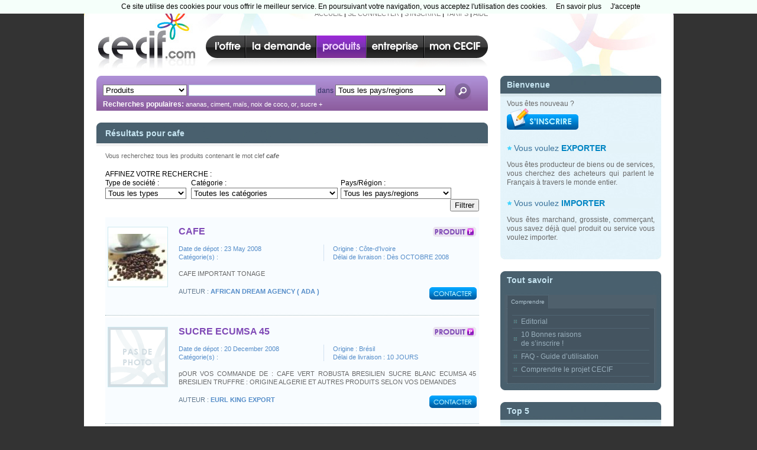

--- FILE ---
content_type: text/html; charset=utf-8
request_url: http://www.cecif.com/produits/rechercher-cafe-dans-produits.html
body_size: 14684
content:
<!DOCTYPE HTML PUBLIC "-//W3C//DTD HTML 4.01//EN" "http://www.w3.org/TR/html4/strict.dtd">
<html lang="fr">
<head>
<meta http-equiv="Content-Type"
	content="text/html; charset=utf-8">
<meta http-equiv="Content-Script-Type" content="text/javascript">
<meta http-equiv="Content-Style-Type" content="text/css">
<meta name="description" content="Import Export, produits, francophones, cafe">
<meta name="keywords" content="Import Export : Liste des produits correspondants à l'expression cafe">
<meta name="author" content="import export">
<meta name="verify-v1" content="5ve16mxXNrx0ImUU553Aw2X011eEnMaT2tQDrWvs6kQ=" />
<meta name="verify-v1"
	content="3mZuwcxCsokrrZJLRH30BtBB1IuvvODDRpEKNoVljg0=" />
<!-- Base Javascript -->
<script type="text/javascript" src="http://www.cecif.com/lib/js/jquery/jquery.js"></script>
<script type="text/javascript" src="http://www.cecif.com/lib/js/shadowbox/shadowbox.js"></script>
<script type="text/javascript" src="http://www.cecif.com/lib/js/shadowbox/shadowbox.skin2.js"></script>
<script type="text/javascript" src="http://www.cecif.com/lib/js/functions.js"></script>
<script type="text/javascript" src="http://www.cecif.com/cookiechoices.js"></script><script  type="text/javascript" >document.addEventListener('DOMContentLoaded', function(event){cookieChoices.showCookieConsentBar('Ce site utilise des cookies pour vous offrir le meilleur service. En poursuivant votre navigation, vous acceptez l.utilisation des cookies.', 'J.accepte', 'En savoir plus', 'http://www.cecif.com/informations-7-informations-legales.html');});</script>
<script type="text/javascript" src="http://www.cecif.com/lib/js/main.js"></script>

<!-- Other Javascript -->

<!-- Base stylesheets -->
<link rel="stylesheet" type="text/css" href="http://www.cecif.com/design/defaut/css/default.css" media="screen">
<link rel="stylesheet" type="text/css" href="http://www.cecif.com/lib/js/shadowbox/shadowbox.css">
<link rel="stylesheet" type="text/css" href="http://www.cecif.com/lib/js/shadowbox/shadowbox.skin2.css">
<link rel="stylesheet" type="text/css" href="http://www.cecif.com/design/defaut/css/popup.css">

<!-- Other stylesheets -->

<!-- Conditional comments for Internet Explorer on Windows -->
<!--[if IE 5.0]><style type="text/css">@import "http://www.cecif.com/design/defaut/css/IE50Fixes.css";</style><![endif]-->
<!--[if IE 5.5]><style type="text/css">@import "http://www.cecif.com/design/defaut/css/IE55Fixes.css";</style><![endif]-->
<!--[if IE 6]><style type="text/css">@import "http://www.cecif.com/design/defaut/css/IE60Fixes.css";</style><![endif]-->
<!--[if IE 7]><style type="text/css">@import "http://www.cecif.com/design/defaut/css/IE7Fixes.css";</style><![endif]-->
<!--[if IE]><meta http-equiv="imagetoolbar" content="no"><![endif]-->

<!-- Shortcut icon -->
<link rel="shortcut icon" href="" type="image/png">
<title>Import Export : Rechercher cafe dans produits</title>
</head>

<body >

<script type="text/javascript" src="http://www.cecif.com/cookiechoices.js"></script><script  type="text/javascript" >document.addEventListener('DOMContentLoaded', function(event){cookieChoices.showCookieConsentBar('Ce site utilise des cookies pour vous offrir le meilleur service. En poursuivant votre navigation, vous acceptez l\'utilisation des cookies.', 'J\'accepte', 'En savoir plus', 'http://www.cecif.com/informations-7-informations-legales.html');});</script>




<!--==================================================================
                                                                  #wrapper
    -->
<div id="wrapper"><!--==================================================================
                                                                   #header
    -->

<div id="header">

<div id="logo"><a href="http://www.cecif.com"
	title="Plateforme import export des entreprises francophones">CECIF</a></div>
<!-- End: #logo -->
<div id="top-menu"><a href="http://www.cecif.com">ACCUEIL</a> | <a
	href="http://www.cecif.com/connexion-a-votre-compte.html?ref=http%3A%2F%2Fwww.cecif.com%2Fproduits%2Frechercher-cafe-dans-produits.html"
	id="connexion" rel='nofollow'>SE
CONNECTER</a> | <a
	href="http://www.cecif.com/inscription-de-votre-entreprise.html"
	rel='nofollow'>S’INSCRIRE</a> | <a href="http://www.cecif.com/tarifs-formules-cecif.html">TARIFS</a> | <a href="http://www.cecif.com/informations-3-faq-guide-d-utilisation.html">AIDE</a></div>
<!-- End: #top-menu --> <ul id="nav"  >
	<li class="nav1"><a href="http://www.cecif.com/acheter"><span>Acheter</span></a></li>
		<li class="nav2"><a href="http://www.cecif.com/vendre"><span>Vendre</span></a></li>
		<li class="nav3" id = 'current'><a href="http://www.cecif.com/produits"><span>Produits</span></a></li>
		<li class="nav4"><a href="http://www.cecif.com/entreprises"><span>Entreprises</span></a></li>
		<li class="nav5"><a href="http://www.cecif.com/membres/connexion-a-votre-compte.html"><span>Membres</span></a></li>
		</ul><!-- End: #nav --></div>
<!-- End: #header --> <!--==================================================================
                                                                    #page
    -->
<div id="page"><!--==================================================================
                                                                   #column
    -->
<div id="column"><!--==================================================================
                                                                 Bienvenue
    --> <div class="small-box">

	<h2>Bienvenue</h2>

	
				<p>Vous êtes nouveau&#160;?<br>
    <a href="http://www.cecif.com/inscription-de-votre-entreprise.html" class="no-border"><img src="/design/defaut/img/s-inscrire.gif" width="121" height="36" alt=""></a>
    </p>
    
    <h3>Vous voulez <strong><a href="http://www.cecif.com/vendre">EXPORTER</a></strong></h3>
    
    <p>Vous êtes producteur de biens ou de services, vous cherchez des acheteurs qui parlent le Français à travers le monde entier.</p>
    
    
    <h3>Vous voulez <strong><a href="http://www.cecif.com/acheter">IMPORTER</a></strong></h3>
    
    <p>Vous êtes marchand, grossiste, commerçant, vous savez déjà quel produit ou service vous voulez importer.</p>

</div><!-- End: .small-box --><div class="small-box-dark">

	<h2>Tout savoir</h2>

	<div class="tabs-box">

		<ul class="tabs">
			<li class="current"><a href="#">Comprendre</a></li>
			<!-- <li><a href="#">Services</a></li>
			<li><a href="#">Liens</a></li> -->
		</ul>

		<div class="tabs-list-outer">

			<ul class="tabs-list">
				<li><a href="http://www.cecif.com/informations-1-editorial.html">Editorial</a></li>
				<li><a href="http://www.cecif.com/informations-2-10-bonnes-raisons-de-s-inscrire.html">10 Bonnes raisons<br>de s’inscrire !</a></li>
				<li><a href="http://www.cecif.com/informations-3-faq-guide-d-utilisation.html">FAQ - Guide d’utilisation</a></li>
				<!--<li><a href="http://www.cecif.com/informations-1-editorial.html">Présentation<br>de la Francophonie</a></li>-->
				<li><a href="http://www.cecif.com/informations-4-comprendre-le-projet-cecif.html">Comprendre le projet CECIF</a></li>
				<!--<li><a href="http://www.cecif.com/informations-1-editorial.html">Nos partenaires</a></li>-->
			</ul><!-- End: .tabs-list -->

		</div><!-- End: .tabs-list-outer -->

	</div><!-- End: .tabs-box -->

</div><!-- End: .small-box-dark --><div class="small-box top10">

	<h2>Top 5</h2>

	<h3>Dernières offres <strong><a href="http://www.cecif.com/acheter">ACHAT</a></strong></h3>

	<ul class="top-achats">
	<li><a href='http://www.cecif.com/acheter/fiche-.html' id='link-a' class='atitre'></a></li>
<li><a href='http://www.cecif.com/acheter/fiche-.html' id='link-a' class='atitre'></a></li>
<li><a href='http://www.cecif.com/acheter/fiche-.html' id='link-a' class='atitre'></a></li>
<li><a href='http://www.cecif.com/acheter/fiche-.html' id='link-a' class='atitre'></a></li>
<li><a href='http://www.cecif.com/acheter/fiche-.html' id='link-a' class='atitre'></a></li>
</ul>


	<h3>Dernières offres <strong><a href="http://www.cecif.com/vendre">VENTE</a></strong></h3>

	<ul class="top-ventes">
	<li><a href='http://www.cecif.com/vendre/fiche-25581-1000-tonnes-de-cafe-disponibles.html' id='link-v25581' class='vtitre'>1000 tonnes de café dispo...</a></li><li><a href='http://www.cecif.com/vendre/fiche-25579-usine-de-the-du-desert-haute-qualite.html' id='link-v25579' class='vtitre'>usine de thé du désert ha...</a></li><li><a href='http://www.cecif.com/vendre/fiche-.html' id='link-v' class='vtitre'></a></li><li><a href='http://www.cecif.com/vendre/fiche-.html' id='link-v' class='vtitre'></a></li><li><a href='http://www.cecif.com/vendre/fiche-.html' id='link-v' class='vtitre'></a></li></ul>


	<h3>Derniers <strong><a href="http://www.cecif.com/produits">PRODUITS</a></strong></h3>

	<ul class="top-produits">
	<li><a href='http://www.cecif.com/produits/fiche-11379-viandes-poulet-carcasse.html' id='link-p11379' class='ptitre'>viandes;poulet,carcasse </a></li>
<li><a href='http://www.cecif.com/produits/fiche-11377-permis-d-exploitation-miniere.html' id='link-p11377' class='ptitre'>Permis d'exploitation minière </a></li>
<li><a href='http://www.cecif.com/produits/fiche-11376-sugar-icumsa-45.html' id='link-p11376' class='ptitre'>Sugar icumsa 45</a></li>
<li><a href='http://www.cecif.com/produits/fiche-11374-tourteaux-de-soja.html' id='link-p11374' class='ptitre'>Tourteaux de soja</a></li>
<li><a href='http://www.cecif.com/produits/fiche-11373-sucre.html' id='link-p11373' class='ptitre'>sucre</a></li>
</ul>


	<h3>Dernieres <strong><a href="http://www.cecif.com/entreprises">ENTREPRISES</a></strong></h3>

	<ul class="top-entreprises">
	<li style='background-image:url(/img/flags/gh.png);'><a href='http://www.cecif.com/entreprises/fiche-31715-gold-buk-cargo.html' id='link-e31715' class='etitre'>Gold buk cargo</a></li>
<li style='background-image:url(/img/flags/fr.png);'><a href='http://www.cecif.com/entreprises/fiche-31714-christian-guenebeaud.html' id='link-e31714' class='etitre'>Christian Guenebeaud</a></li>
<li style='background-image:url(/img/flags/fr.png);'><a href='http://www.cecif.com/entreprises/fiche-31713-offre-de-vente-des-metaux-precieux.html' id='link-e31713' class='etitre'>offre de vente des métaux...</a></li>
<li style='background-image:url(/img/flags/fr.png);'><a href='http://www.cecif.com/entreprises/fiche-31712-gfreshub.html' id='link-e31712' class='etitre'>gfreshub</a></li>
<li style='background-image:url(/img/flags/ml.png);'><a href='http://www.cecif.com/entreprises/fiche-31711-mali-bois-industrie.html' id='link-e31711' class='etitre'>mali bois industrie </a></li>
</ul>


    <h3>Pays les plus représentés</h3>

	<ul class="top-countries">
	<li style='background-image:url(/img/flags/ci.png);'><a href='http://www.cecif.com/entreprises/rechercher-côte-d'ivoire-cote-d-ivoire.html' id='link-e' class='etitre'>Côte-d'Ivoire</a></li>
<li style='background-image:url(/img/flags/fr.png);'><a href='http://www.cecif.com/entreprises/rechercher-france-france.html' id='link-e' class='etitre'>France</a></li>
<li style='background-image:url(/img/flags/tn.png);'><a href='http://www.cecif.com/entreprises/rechercher-tunisie-tunisie.html' id='link-e' class='etitre'>Tunisie</a></li>
<li style='background-image:url(/img/flags/ma.png);'><a href='http://www.cecif.com/entreprises/rechercher-maroc-maroc.html' id='link-e' class='etitre'>Maroc</a></li>
<li style='background-image:url(/img/flags/bj.png);'><a href='http://www.cecif.com/entreprises/rechercher-bénin-benin.html' id='link-e' class='etitre'>Bénin</a></li>
</ul></div><!-- End: .small-box-dark --></div>
<!-- End: #column --> <!--==================================================================
                                                                  #content
    -->
<div id="content">    <!--==================================================================
                                                                 .home-box
    -->
                <div class="home-box" id="produits">    
                    
					<form action="http://www.cecif.com/rechercher" method="post" name="rechercher">
<select class="type" name="t">
<option value="entreprises" >Entreprises</option>
<option value="acheter" >Annonces d'Achats</option>
<option value="vendre" >Annonces de Ventes</option>
<option value="produits" selected>Produits</option>
</select>
<input name="m" type="text" value="" size="25" class="text-input" />
<label for="in">dans</label>
<select name="search_pays_region" id="pays_region">
			<option value="">Tous les pays/regions</option><option class="region" value="r_Afrique centrale">Afrique centrale</option><option class="pays" value="p_Cameroun">&ensp;&ensp;&ensp;&ensp;Cameroun</option><option class="pays" value="p_Centrafrique">&ensp;&ensp;&ensp;&ensp;Centrafrique</option><option class="pays" value="p_Congo">&ensp;&ensp;&ensp;&ensp;Congo</option><option class="pays" value="p_Congo, (RDC)">&ensp;&ensp;&ensp;&ensp;Congo, (RDC)</option><option class="pays" value="p_Gabon">&ensp;&ensp;&ensp;&ensp;Gabon</option><option class="pays" value="p_Guinée équatoriale">&ensp;&ensp;&ensp;&ensp;Guinée équatoriale</option><option class="pays" value="p_Tchad">&ensp;&ensp;&ensp;&ensp;Tchad</option><option class="region" value="r_Afrique de l'est/sud">Afrique de l'est/sud</option><option class="pays" value="p_Afrique du Sud">&ensp;&ensp;&ensp;&ensp;Afrique du Sud</option><option class="pays" value="p_Botswana">&ensp;&ensp;&ensp;&ensp;Botswana</option><option class="pays" value="p_Burundi">&ensp;&ensp;&ensp;&ensp;Burundi</option><option class="pays" value="p_Comores">&ensp;&ensp;&ensp;&ensp;Comores</option><option class="pays" value="p_Djibouti">&ensp;&ensp;&ensp;&ensp;Djibouti</option><option class="pays" value="p_Ethiopie">&ensp;&ensp;&ensp;&ensp;Ethiopie</option><option class="pays" value="p_Kenya">&ensp;&ensp;&ensp;&ensp;Kenya</option><option class="pays" value="p_Lesotho">&ensp;&ensp;&ensp;&ensp;Lesotho</option><option class="pays" value="p_Madagascar">&ensp;&ensp;&ensp;&ensp;Madagascar</option><option class="pays" value="p_Malawi">&ensp;&ensp;&ensp;&ensp;Malawi</option><option class="pays" value="p_Maurice, Ile">&ensp;&ensp;&ensp;&ensp;Maurice, Ile</option><option class="pays" value="p_Mayotte">&ensp;&ensp;&ensp;&ensp;Mayotte</option><option class="pays" value="p_Mozambique">&ensp;&ensp;&ensp;&ensp;Mozambique</option><option class="pays" value="p_Namibie">&ensp;&ensp;&ensp;&ensp;Namibie</option><option class="pays" value="p_Ouganda">&ensp;&ensp;&ensp;&ensp;Ouganda</option><option class="pays" value="p_Réunion">&ensp;&ensp;&ensp;&ensp;Réunion</option><option class="pays" value="p_Rwanda">&ensp;&ensp;&ensp;&ensp;Rwanda</option><option class="pays" value="p_Seychelles">&ensp;&ensp;&ensp;&ensp;Seychelles</option><option class="pays" value="p_Somalie">&ensp;&ensp;&ensp;&ensp;Somalie</option><option class="pays" value="p_Swaziland">&ensp;&ensp;&ensp;&ensp;Swaziland</option><option class="pays" value="p_Tanzanie">&ensp;&ensp;&ensp;&ensp;Tanzanie</option><option class="pays" value="p_Yémen">&ensp;&ensp;&ensp;&ensp;Yémen</option><option class="pays" value="p_Zambie">&ensp;&ensp;&ensp;&ensp;Zambie</option><option class="pays" value="p_Zimbabwe">&ensp;&ensp;&ensp;&ensp;Zimbabwe</option><option class="region" value="r_Afrique de l'ouest">Afrique de l'ouest</option><option class="pays" value="p_Bénin">&ensp;&ensp;&ensp;&ensp;Bénin</option><option class="pays" value="p_Burkina Faso">&ensp;&ensp;&ensp;&ensp;Burkina Faso</option><option class="pays" value="p_Cap-Vert">&ensp;&ensp;&ensp;&ensp;Cap-Vert</option><option class="pays" value="p_Côte-d'Ivoire">&ensp;&ensp;&ensp;&ensp;Côte-d'Ivoire</option><option class="pays" value="p_Gambie">&ensp;&ensp;&ensp;&ensp;Gambie</option><option class="pays" value="p_Ghana">&ensp;&ensp;&ensp;&ensp;Ghana</option><option class="pays" value="p_Guinée">&ensp;&ensp;&ensp;&ensp;Guinée</option><option class="pays" value="p_Guinée-Bissau">&ensp;&ensp;&ensp;&ensp;Guinée-Bissau</option><option class="pays" value="p_Liberia">&ensp;&ensp;&ensp;&ensp;Liberia</option><option class="pays" value="p_Mali">&ensp;&ensp;&ensp;&ensp;Mali</option><option class="pays" value="p_Niger">&ensp;&ensp;&ensp;&ensp;Niger</option><option class="pays" value="p_Nigeria">&ensp;&ensp;&ensp;&ensp;Nigeria</option><option class="pays" value="p_Sénégal">&ensp;&ensp;&ensp;&ensp;Sénégal</option><option class="pays" value="p_Sierra Leone">&ensp;&ensp;&ensp;&ensp;Sierra Leone</option><option class="pays" value="p_Togo">&ensp;&ensp;&ensp;&ensp;Togo</option><option class="region" value="r_Afrique du nord">Afrique du nord</option><option class="pays" value="p_Algérie">&ensp;&ensp;&ensp;&ensp;Algérie</option><option class="pays" value="p_Egypte">&ensp;&ensp;&ensp;&ensp;Egypte</option><option class="pays" value="p_Lybie">&ensp;&ensp;&ensp;&ensp;Lybie</option><option class="pays" value="p_Maroc">&ensp;&ensp;&ensp;&ensp;Maroc</option><option class="pays" value="p_Mauritanie">&ensp;&ensp;&ensp;&ensp;Mauritanie</option><option class="pays" value="p_Tunisie">&ensp;&ensp;&ensp;&ensp;Tunisie</option><option class="region" value="r_Amérique du centre/sud">Amérique du centre/sud</option><option class="pays" value="p_Anguilla">&ensp;&ensp;&ensp;&ensp;Anguilla</option><option class="pays" value="p_Antigua et Barbuda">&ensp;&ensp;&ensp;&ensp;Antigua et Barbuda</option><option class="pays" value="p_Argentine">&ensp;&ensp;&ensp;&ensp;Argentine</option><option class="pays" value="p_Aruba">&ensp;&ensp;&ensp;&ensp;Aruba</option><option class="pays" value="p_Bahamas">&ensp;&ensp;&ensp;&ensp;Bahamas</option><option class="pays" value="p_Barbades">&ensp;&ensp;&ensp;&ensp;Barbades</option><option class="pays" value="p_Belize">&ensp;&ensp;&ensp;&ensp;Belize</option><option class="pays" value="p_Bermudes">&ensp;&ensp;&ensp;&ensp;Bermudes</option><option class="pays" value="p_Bolivie">&ensp;&ensp;&ensp;&ensp;Bolivie</option><option class="pays" value="p_Brésil">&ensp;&ensp;&ensp;&ensp;Brésil</option><option class="pays" value="p_Caïmans, Iles">&ensp;&ensp;&ensp;&ensp;Caïmans, Iles</option><option class="pays" value="p_Chili">&ensp;&ensp;&ensp;&ensp;Chili</option><option class="pays" value="p_Colombie">&ensp;&ensp;&ensp;&ensp;Colombie</option><option class="pays" value="p_Costa Rica">&ensp;&ensp;&ensp;&ensp;Costa Rica</option><option class="pays" value="p_Dominique">&ensp;&ensp;&ensp;&ensp;Dominique</option><option class="pays" value="p_El Salvador">&ensp;&ensp;&ensp;&ensp;El Salvador</option><option class="pays" value="p_Equateur">&ensp;&ensp;&ensp;&ensp;Equateur</option><option class="pays" value="p_Guadeloupe">&ensp;&ensp;&ensp;&ensp;Guadeloupe</option><option class="pays" value="p_Guatemala">&ensp;&ensp;&ensp;&ensp;Guatemala</option><option class="pays" value="p_Guyane">&ensp;&ensp;&ensp;&ensp;Guyane</option><option class="pays" value="p_Guyane française">&ensp;&ensp;&ensp;&ensp;Guyane française</option><option class="pays" value="p_Haïti">&ensp;&ensp;&ensp;&ensp;Haïti</option><option class="pays" value="p_Honduras">&ensp;&ensp;&ensp;&ensp;Honduras</option><option class="pays" value="p_Jamaïque">&ensp;&ensp;&ensp;&ensp;Jamaïque</option><option class="pays" value="p_Martinique">&ensp;&ensp;&ensp;&ensp;Martinique</option><option class="pays" value="p_Mexique">&ensp;&ensp;&ensp;&ensp;Mexique</option><option class="pays" value="p_Nicaragua">&ensp;&ensp;&ensp;&ensp;Nicaragua</option><option class="pays" value="p_Panama">&ensp;&ensp;&ensp;&ensp;Panama</option><option class="pays" value="p_Paraguay">&ensp;&ensp;&ensp;&ensp;Paraguay</option><option class="pays" value="p_Pérou">&ensp;&ensp;&ensp;&ensp;Pérou</option><option class="pays" value="p_Porto Rico">&ensp;&ensp;&ensp;&ensp;Porto Rico</option><option class="pays" value="p_République dominicaine">&ensp;&ensp;&ensp;&ensp;République dominicaine</option><option class="pays" value="p_Sainte-Lucie">&ensp;&ensp;&ensp;&ensp;Sainte-Lucie</option><option class="pays" value="p_St Thomas et Prince">&ensp;&ensp;&ensp;&ensp;St Thomas et Prince</option><option class="pays" value="p_Surinam">&ensp;&ensp;&ensp;&ensp;Surinam</option><option class="pays" value="p_Trinidad et Tobago">&ensp;&ensp;&ensp;&ensp;Trinidad et Tobago</option><option class="pays" value="p_Venezuela">&ensp;&ensp;&ensp;&ensp;Venezuela</option><option class="region" value="r_Amérique du nord">Amérique du nord</option><option class="pays" value="p_Canada">&ensp;&ensp;&ensp;&ensp;Canada</option><option class="pays" value="p_Etats-Unis">&ensp;&ensp;&ensp;&ensp;Etats-Unis</option><option class="pays" value="p_Nouveau Brunswick">&ensp;&ensp;&ensp;&ensp;Nouveau Brunswick</option><option class="pays" value="p_St-Pierre-et-Miquelon">&ensp;&ensp;&ensp;&ensp;St-Pierre-et-Miquelon</option><option class="pays" value="p_Uruguay">&ensp;&ensp;&ensp;&ensp;Uruguay</option><option class="region" value="r_Asie">Asie</option><option class="pays" value="p_Azerbaïdjan">&ensp;&ensp;&ensp;&ensp;Azerbaïdjan</option><option class="pays" value="p_Bangladesh">&ensp;&ensp;&ensp;&ensp;Bangladesh</option><option class="pays" value="p_Bhoutan">&ensp;&ensp;&ensp;&ensp;Bhoutan</option><option class="pays" value="p_Biélorussie">&ensp;&ensp;&ensp;&ensp;Biélorussie</option><option class="pays" value="p_Birmanie">&ensp;&ensp;&ensp;&ensp;Birmanie</option><option class="pays" value="p_Chine">&ensp;&ensp;&ensp;&ensp;Chine</option><option class="pays" value="p_Corée du sud">&ensp;&ensp;&ensp;&ensp;Corée du sud</option><option class="pays" value="p_Géorgie">&ensp;&ensp;&ensp;&ensp;Géorgie</option><option class="pays" value="p_Hong Kong">&ensp;&ensp;&ensp;&ensp;Hong Kong</option><option class="pays" value="p_Inde">&ensp;&ensp;&ensp;&ensp;Inde</option><option class="pays" value="p_Japon">&ensp;&ensp;&ensp;&ensp;Japon</option><option class="pays" value="p_Kazakhstan">&ensp;&ensp;&ensp;&ensp;Kazakhstan</option><option class="pays" value="p_Kirghizistan">&ensp;&ensp;&ensp;&ensp;Kirghizistan</option><option class="pays" value="p_Laos">&ensp;&ensp;&ensp;&ensp;Laos</option><option class="pays" value="p_Macao">&ensp;&ensp;&ensp;&ensp;Macao</option><option class="pays" value="p_Maldives">&ensp;&ensp;&ensp;&ensp;Maldives</option><option class="pays" value="p_Mongolie">&ensp;&ensp;&ensp;&ensp;Mongolie</option><option class="pays" value="p_Népal">&ensp;&ensp;&ensp;&ensp;Népal</option><option class="pays" value="p_Ouzbékistan">&ensp;&ensp;&ensp;&ensp;Ouzbékistan</option><option class="pays" value="p_Pakistan">&ensp;&ensp;&ensp;&ensp;Pakistan</option><option class="pays" value="p_Philippines">&ensp;&ensp;&ensp;&ensp;Philippines</option><option class="pays" value="p_Singapour">&ensp;&ensp;&ensp;&ensp;Singapour</option><option class="pays" value="p_Sri Lanka (Ceylan)">&ensp;&ensp;&ensp;&ensp;Sri Lanka (Ceylan)</option><option class="pays" value="p_Tadjikistan">&ensp;&ensp;&ensp;&ensp;Tadjikistan</option><option class="pays" value="p_Taiwan">&ensp;&ensp;&ensp;&ensp;Taiwan</option><option class="pays" value="p_Turkménistan">&ensp;&ensp;&ensp;&ensp;Turkménistan</option><option class="pays" value="p_Ukraine">&ensp;&ensp;&ensp;&ensp;Ukraine</option><option class="region" value="r_Asie du sud-est">Asie du sud-est</option><option class="pays" value="p_Australie">&ensp;&ensp;&ensp;&ensp;Australie</option><option class="pays" value="p_Cambodge">&ensp;&ensp;&ensp;&ensp;Cambodge</option><option class="pays" value="p_Fidji, Iles">&ensp;&ensp;&ensp;&ensp;Fidji, Iles</option><option class="pays" value="p_Indonésie">&ensp;&ensp;&ensp;&ensp;Indonésie</option><option class="pays" value="p_Malaisie">&ensp;&ensp;&ensp;&ensp;Malaisie</option><option class="pays" value="p_Nouvelle-Calédonie">&ensp;&ensp;&ensp;&ensp;Nouvelle-Calédonie</option><option class="pays" value="p_Nouvelle-Zélande">&ensp;&ensp;&ensp;&ensp;Nouvelle-Zélande</option><option class="pays" value="p_Papouasie-Nlle-Guinée">&ensp;&ensp;&ensp;&ensp;Papouasie-Nlle-Guinée</option><option class="pays" value="p_Polynésie française">&ensp;&ensp;&ensp;&ensp;Polynésie française</option><option class="pays" value="p_Thaïlande">&ensp;&ensp;&ensp;&ensp;Thaïlande</option><option class="pays" value="p_Timor oriental">&ensp;&ensp;&ensp;&ensp;Timor oriental</option><option class="pays" value="p_Vanuatu">&ensp;&ensp;&ensp;&ensp;Vanuatu</option><option class="pays" value="p_Viêt-nam">&ensp;&ensp;&ensp;&ensp;Viêt-nam</option><option class="pays" value="p_Wallis et Futuna">&ensp;&ensp;&ensp;&ensp;Wallis et Futuna</option><option class="region" value="r_Espace Schengen">Espace Schengen</option><option class="pays" value="p_Allemagne">&ensp;&ensp;&ensp;&ensp;Allemagne</option><option class="pays" value="p_Andorra">&ensp;&ensp;&ensp;&ensp;Andorra</option><option class="pays" value="p_Autriche">&ensp;&ensp;&ensp;&ensp;Autriche</option><option class="pays" value="p_Belgique">&ensp;&ensp;&ensp;&ensp;Belgique</option><option class="pays" value="p_Chypre">&ensp;&ensp;&ensp;&ensp;Chypre</option><option class="pays" value="p_Danemark">&ensp;&ensp;&ensp;&ensp;Danemark</option><option class="pays" value="p_Espagne">&ensp;&ensp;&ensp;&ensp;Espagne</option><option class="pays" value="p_Estonie">&ensp;&ensp;&ensp;&ensp;Estonie</option><option class="pays" value="p_Finlande">&ensp;&ensp;&ensp;&ensp;Finlande</option><option class="pays" value="p_France">&ensp;&ensp;&ensp;&ensp;France</option><option class="pays" value="p_Gibraltar">&ensp;&ensp;&ensp;&ensp;Gibraltar</option><option class="pays" value="p_Grèce">&ensp;&ensp;&ensp;&ensp;Grèce</option><option class="pays" value="p_Grenade">&ensp;&ensp;&ensp;&ensp;Grenade</option><option class="pays" value="p_Hongrie">&ensp;&ensp;&ensp;&ensp;Hongrie</option><option class="pays" value="p_Irlande">&ensp;&ensp;&ensp;&ensp;Irlande</option><option class="pays" value="p_Islande">&ensp;&ensp;&ensp;&ensp;Islande</option><option class="pays" value="p_Italie">&ensp;&ensp;&ensp;&ensp;Italie</option><option class="pays" value="p_Lettonie">&ensp;&ensp;&ensp;&ensp;Lettonie</option><option class="pays" value="p_Liechtenstein">&ensp;&ensp;&ensp;&ensp;Liechtenstein</option><option class="pays" value="p_Lituanie">&ensp;&ensp;&ensp;&ensp;Lituanie</option><option class="pays" value="p_Luxembourg">&ensp;&ensp;&ensp;&ensp;Luxembourg</option><option class="pays" value="p_Malte">&ensp;&ensp;&ensp;&ensp;Malte</option><option class="pays" value="p_Monaco">&ensp;&ensp;&ensp;&ensp;Monaco</option><option class="pays" value="p_Norvège">&ensp;&ensp;&ensp;&ensp;Norvège</option><option class="pays" value="p_Pays-Bas">&ensp;&ensp;&ensp;&ensp;Pays-Bas</option><option class="pays" value="p_Pologne">&ensp;&ensp;&ensp;&ensp;Pologne</option><option class="pays" value="p_Portugal">&ensp;&ensp;&ensp;&ensp;Portugal</option><option class="pays" value="p_République tchèque">&ensp;&ensp;&ensp;&ensp;République tchèque</option><option class="pays" value="p_Slovaquie">&ensp;&ensp;&ensp;&ensp;Slovaquie</option><option class="pays" value="p_Slovénie">&ensp;&ensp;&ensp;&ensp;Slovénie</option><option class="pays" value="p_Suède">&ensp;&ensp;&ensp;&ensp;Suède</option><option class="pays" value="p_Suisse">&ensp;&ensp;&ensp;&ensp;Suisse</option><option class="region" value="r_Orient">Orient</option><option class="pays" value="p_Arabie saoudite">&ensp;&ensp;&ensp;&ensp;Arabie saoudite</option><option class="pays" value="p_Bahreïn">&ensp;&ensp;&ensp;&ensp;Bahreïn</option><option class="pays" value="p_Brunei Dar-es-Salaam">&ensp;&ensp;&ensp;&ensp;Brunei Dar-es-Salaam</option><option class="pays" value="p_Emirats arabes unis">&ensp;&ensp;&ensp;&ensp;Emirats arabes unis</option><option class="pays" value="p_Israël">&ensp;&ensp;&ensp;&ensp;Israël</option><option class="pays" value="p_Jordanie">&ensp;&ensp;&ensp;&ensp;Jordanie</option><option class="pays" value="p_Koweït">&ensp;&ensp;&ensp;&ensp;Koweït</option><option class="pays" value="p_Liban">&ensp;&ensp;&ensp;&ensp;Liban</option><option class="pays" value="p_Oman">&ensp;&ensp;&ensp;&ensp;Oman</option><option class="pays" value="p_Qatar">&ensp;&ensp;&ensp;&ensp;Qatar</option><option class="pays" value="p_Syrie">&ensp;&ensp;&ensp;&ensp;Syrie</option><option class="pays" value="p_Turquie">&ensp;&ensp;&ensp;&ensp;Turquie</option><option class="region" value="r_Reste Europe">Reste Europe</option><option class="pays" value="p_Albanie">&ensp;&ensp;&ensp;&ensp;Albanie</option><option class="pays" value="p_Arménie">&ensp;&ensp;&ensp;&ensp;Arménie</option><option class="pays" value="p_Bulgarie">&ensp;&ensp;&ensp;&ensp;Bulgarie</option><option class="pays" value="p_Croatie">&ensp;&ensp;&ensp;&ensp;Croatie</option><option class="pays" value="p_Moldavie">&ensp;&ensp;&ensp;&ensp;Moldavie</option><option class="pays" value="p_Roumanie">&ensp;&ensp;&ensp;&ensp;Roumanie</option><option class="pays" value="p_Royaume-Uni">&ensp;&ensp;&ensp;&ensp;Royaume-Uni</option><option class="pays" value="p_Russie">&ensp;&ensp;&ensp;&ensp;Russie</option><option class="pays" value="p_Serbie">&ensp;&ensp;&ensp;&ensp;Serbie</option></select>                     
<input type="image" src="/design/defaut/img/rechercher-produits-rechercher.png" name="s" id="search-input">

		<p class="urls-recherche">
		<strong>Recherches populaires: </strong><a href="http://www.cecif.com/produits/rechercher-ananas-dans-produits.html">ananas</a>, <a href="http://www.cecif.com/produits/rechercher-ciment-dans-produits.html">ciment</a>, <a href="http://www.cecif.com/produits/rechercher-ma%c3%afs-dans-produits.html">maïs</a>, <a href="http://www.cecif.com/produits/rechercher-noix+de+coco-dans-produits.html">noix de coco</a>, <a href="http://www.cecif.com/produits/rechercher-or-dans-produits.html">or</a>, <a href="http://www.cecif.com/produits/rechercher-sucre-dans-produits.html">sucre</a>&nbsp;<a href="javascript:showMorePopularLinks();" class="show_hide">+</a></p><div class="more_popular_links"><p class="urls-recherche"><a href="http://www.cecif.com/produits/rechercher-anacarde-dans-produits.html">anacarde</a>, <a href="http://www.cecif.com/produits/rechercher-bois-dans-produits.html">bois</a>, <a href="http://www.cecif.com/produits/rechercher-cacao-dans-produits.html">cacao</a>, <a href="http://www.cecif.com/produits/rechercher-cafe-dans-produits.html">cafe</a>, <a href="http://www.cecif.com/produits/rechercher-c%c3%a9r%c3%a9ales-dans-produits.html">céréales</a>, <a href="http://www.cecif.com/produits/rechercher-chaussures-dans-produits.html">chaussures</a>, <a href="http://www.cecif.com/produits/rechercher-dattes-dans-produits.html">dattes</a>, <a href="http://www.cecif.com/produits/rechercher-farine+de+ble-dans-produits.html">farine de ble</a>, <a href="http://www.cecif.com/produits/rechercher-figue+de+barbarie-dans-produits.html">figue de barbarie</a>, <a href="http://www.cecif.com/produits/rechercher-friperie-dans-produits.html">friperie</a>, <a href="http://www.cecif.com/produits/rechercher-fruits+tropicaux-dans-produits.html">fruits tropicaux</a>, <a href="http://www.cecif.com/produits/rechercher-gingembre-dans-produits.html">gingembre</a>, <a href="http://www.cecif.com/produits/rechercher-gomme+arabique-dans-produits.html">gomme arabique</a>, <a href="http://www.cecif.com/produits/rechercher-huile+de+palme-dans-produits.html">huile de palme</a>, <a href="http://www.cecif.com/produits/rechercher-lait+en+poudre-dans-produits.html">lait en poudre</a>, <a href="http://www.cecif.com/produits/rechercher-maison+prefabriquee-dans-produits.html">maison prefabriquee</a>, <a href="http://www.cecif.com/produits/rechercher-noix+de+cajou-dans-produits.html">noix de cajou</a>, <a href="http://www.cecif.com/produits/rechercher-riz-dans-produits.html">riz</a>, <a href="http://www.cecif.com/produits/rechercher-s%c3%a9same-dans-produits.html">sésame</a>, <a href="http://www.cecif.com/produits/rechercher-transport-dans-produits.html">transport</a>&nbsp;<a href="javascript:showMorePopularLinks();" class="show_hide">-</a></p></div></form>
                
                </div><!-- End: .home-box -->   
            
     <!--==================================================================
                                                                 .big-box
    -->       
    
                     
                
				   
                <div class="big-box big-header">
                
                    <h2>Résultats pour cafe</h2>
			<div class="filtre">
				<p id="legende">Vous recherchez <!-- %%%%%%%%%% cafe -->tous les produits contenant le mot clef <strong><i>cafe</i></strong></p>

					AFFINEZ VOTRE RECHERCHE :<form action="http://www.cecif.com/filtrer" method="post" name="filtrer">
	<input name="m" type="hidden" value=""/>
	<input name="t" type="hidden" value=""/>
	<div id="filter-type">	
	<label for="entreprise_type_nom" id="filter">Type de société :</label>
	<select name="entreprise_type_nom" id="entreprise_type_nom" size="1" class="text-imput"><option value="">Tous les types</option><option value="Agent commercial" >Agent commercial</option>
<option value="Apporteur d'affaires" >Apporteur d'affaires</option>
<option value="Commissionnaire" >Commissionnaire</option>
<option value="Courtier" >Courtier</option>
<option value="Fabricant" >Fabricant</option>
<option value="Grossiste" >Grossiste</option>
<option value="Intermédiaire" >Intermédiaire</option>
<option value="Négociant" >Négociant</option>
<option value="Producteur" >Producteur</option>
<option value="Société de services" >Société de services</option>
<option value="Trader" >Trader</option>
<option value="Usine" >Usine</option>
</select>
	</div>	
	<div id="filter-cat">	
	<label for="categorie" id="filter">Catégorie :</label>
	<select name="categorie" id="categorie" size="1" class="text-imput"><option value="">Toutes les catégories</option><optgroup label="0100 Agroalimentaire"><option value="Agriculture" >0110 - Agriculture</option>
<option value="Viticulture" >0120 - Viticulture</option>
<option value="Élevage" >0130 - Élevage</option>
<option value="Pêche" >0140 - Pêche</option>
<option value="Boissons" >0150 - Boissons</option>
<option value="Alimentation" >0160 - Alimentation</option>
<option value="Tabac" >0170 - Tabac</option>
</optgroup><optgroup label="0200 Textile & Luxe"><option value="Textile" >0210 - Textile</option>
<option value="Vêtements" >0220 - Vêtements</option>
<option value="Mode" >0230 - Mode</option>
<option value="Chaussures" >0240 - Chaussures</option>
<option value="Cuir" >0250 - Cuir</option>
</optgroup><optgroup label="0300 Énergie & Matières premières"><option value="Charbon Pétrole" >0310 - Charbon Pétrole</option>
<option value="Minéraux" >0320 - Minéraux</option>
<option value="Matières premières" >0330 - Matières premières</option>
<option value="Énergie" >0340 - Énergie</option>
<option value="Électricité" >0350 - Électricité</option>
<option value="Environnement" >0360 - Environnement</option>
</optgroup><optgroup label="0400 Industrie du bois & Dérivés"><option value="Bois" >0410 - Bois</option>
<option value="Édition" >0420 - Édition</option>
<option value="Imprimerie" >0430 - Imprimerie</option>
<option value="Industrie graphique et du papier" >0440 - Industrie graphique et du papier</option>
<option value="Ameublement" >0450 - Ameublement</option>
</optgroup><optgroup label="0500 Plastiques Chimie Caoutchouc"><option value="Produits chimiques de base" >0510 - Produits chimiques de base</option>
<option value="Matériel pour l'industrie chimique" >0520 - Matériel pour l'industrie chimique</option>
<option value="Produits en caoutchouc" >0530 - Produits en caoutchouc</option>
<option value="Pneumatique" >0540 - Pneumatique</option>
<option value="Produits en plastiques" >0550 - Produits en plastiques</option>
</optgroup><optgroup label="0600 BTP Immobilier"><option value="Construction" >0610 - Construction</option>
<option value="Matériaux" >0620 - Matériaux</option>
<option value="Travaux publics" >0630 - Travaux publics</option>
<option value="Immobilier" >0640 - Immobilier</option>
</optgroup><optgroup label="0700 Sidérurgie & Métallurgie"><option value="Métallurgie" >0710 - Métallurgie</option>
<option value="Sidérurgie" >0720 - Sidérurgie</option>
<option value="Mécanique" >0730 - Mécanique</option>
<option value="Technologie" >0740 - Technologie</option>
<option value="Hydraulique" >0750 - Hydraulique</option>
</optgroup><optgroup label="0800 Électronique Électrique"><option value="Électronique" >0810 - Électronique</option>
<option value="Matériels électriques" >0820 - Matériels électriques</option>
<option value="Télécommunications" >0830 - Télécommunications</option>
</optgroup><optgroup label="0900 Mesure & Précision"><option value="Bijouterie" >0910 - Bijouterie</option>
<option value="Horlogerie" >0920 - Horlogerie</option>
<option value="Optique" >0930 - Optique</option>
<option value="Instruments de précisions" >0940 - Instruments de précisions</option>
</optgroup><optgroup label="1000 ART"><option value="Art" >1010 - Art</option>
<option value="Artisanat d'art" >1020 - Artisanat d'art</option>
<option value="Musées" >1030 - Musées</option>
<option value="Radio & télévision" >1040 - Radio & télévision</option>
<option value="Musique" >1050 - Musique</option>
<option value="spectacle" >1060 - spectacle</option>
</optgroup><optgroup label="1100 Santé & Industrie pharmaceutique"><option value="Médecine" >1110 - Médecine</option>
<option value="Médecine alternative" >1120 - Médecine alternative</option>
<option value="Pharmacie" >1130 - Pharmacie</option>
<option value="Orthopédie" >1140 - Orthopédie</option>
<option value="Esthétique" >1150 - Esthétique</option>
</optgroup><optgroup label="1200 Automobile & Aéronautique"><option value="Automobile" >1210 - Automobile</option>
<option value="Motos" >1220 - Motos</option>
<option value="Bicyclettes" >1230 - Bicyclettes</option>
<option value="Aviation" >1240 - Aviation</option>
<option value="Navigation" >1250 - Navigation</option>
</optgroup><optgroup label="1300 Bureautique & Décoration"><option value="Matériel de bureau" >1310 - Matériel de bureau</option>
<option value="Fournitures" >1320 - Fournitures</option>
<option value="Maison et jardin" >1330 - Maison et jardin</option>
<option value="Décoration d'intérieur" >1340 - Décoration d'intérieur</option>
</optgroup><optgroup label="1400 Banque & Finance"><option value="Services financiers" >1410 - Services financiers</option>
<option value="Conseil" >1420 - Conseil</option>
<option value="Assurances" >1430 - Assurances</option>
<option value="Banques" >1440 - Banques</option>
<option value="Services juridiques" >1450 - Services juridiques</option>
</optgroup><optgroup label="1500 Citoyenneté"><option value="Services" >1510 - Services</option>
<option value="Enseignement" >1520 - Enseignement</option>
<option value="Environnement" >1530 - Environnement</option>
<option value="Associations" >1540 - Associations</option>
</optgroup><optgroup label="1600 Distribution"><option value="Grandes surfaces" >1610 - Grandes surfaces</option>
<option value="Shopping" >1620 - Shopping</option>
<option value="Fournisseurs" >1630 - Fournisseurs</option>
<option value="Agencement" >1640 - Agencement</option>
</optgroup><optgroup label="1700 Transport & Import/Export"><option value="Transport" >1710 - Transport</option>
<option value="Entreposage" >1720 - Entreposage</option>
<option value="Conditionnement" >1730 - Conditionnement</option>
<option value="Commerce et affaires" >1740 - Commerce et affaires</option>
<option value="Import-Export" >1750 - Import-Export</option>
</optgroup><optgroup label="1800 Informatique"><option value="Logiciels" >1810 - Logiciels</option>
<option value="Services" >1820 - Services</option>
<option value="Jeux videos" >1830 - Jeux videos</option>
<option value="Matériel informatique" >1840 - Matériel informatique</option>
</optgroup><optgroup label="1900 Tourisme & Loisirs"><option value="Tourisme" >1910 - Tourisme</option>
<option value="Voyage" >1920 - Voyage</option>
<option value="Sports" >1930 - Sports</option>
<option value="Loisirs" >1940 - Loisirs</option>
<option value="Relaxation" >1950 - Relaxation</option>
</optgroup><optgroup label="2000 Internet & Média & Publicité"><option value="Publicité" >2010 - Publicité</option>
<option value="Marketing" >2020 - Marketing</option>
<option value="Communication" >2030 - Communication</option>
<option value="Multimédia" >2040 - Multimédia</option>
<option value="Photographie" >2050 - Photographie</option>
<option value="Art graphique" >2060 - Art graphique</option>
</optgroup><optgroup label="2100 Conseil et services divers aux entreprises"><option value="Organismes" >2110 - Organismes</option>
<option value="Conseils et études" >2120 - Conseils et études</option>
<option value="Service divers" >2130 - Service divers</option>
<option value="Formation" >2140 - Formation</option>
<option value="Traduction" >2150 - Traduction</option>
</optgroup></select>
	</div>	
	<div id="filter-pays">	
	<label for="pays_region" id="filter">Pays/Région :</label>
	<select name="search_pays_region" id="pays_region">
			<option value="">Tous les pays/regions</option><option class="region" value="r_Afrique centrale">Afrique centrale</option><option class="pays" value="p_Cameroun">&ensp;&ensp;&ensp;&ensp;Cameroun</option><option class="pays" value="p_Centrafrique">&ensp;&ensp;&ensp;&ensp;Centrafrique</option><option class="pays" value="p_Congo">&ensp;&ensp;&ensp;&ensp;Congo</option><option class="pays" value="p_Congo, (RDC)">&ensp;&ensp;&ensp;&ensp;Congo, (RDC)</option><option class="pays" value="p_Gabon">&ensp;&ensp;&ensp;&ensp;Gabon</option><option class="pays" value="p_Guinée équatoriale">&ensp;&ensp;&ensp;&ensp;Guinée équatoriale</option><option class="pays" value="p_Tchad">&ensp;&ensp;&ensp;&ensp;Tchad</option><option class="region" value="r_Afrique de l'est/sud">Afrique de l'est/sud</option><option class="pays" value="p_Afrique du Sud">&ensp;&ensp;&ensp;&ensp;Afrique du Sud</option><option class="pays" value="p_Botswana">&ensp;&ensp;&ensp;&ensp;Botswana</option><option class="pays" value="p_Burundi">&ensp;&ensp;&ensp;&ensp;Burundi</option><option class="pays" value="p_Comores">&ensp;&ensp;&ensp;&ensp;Comores</option><option class="pays" value="p_Djibouti">&ensp;&ensp;&ensp;&ensp;Djibouti</option><option class="pays" value="p_Ethiopie">&ensp;&ensp;&ensp;&ensp;Ethiopie</option><option class="pays" value="p_Kenya">&ensp;&ensp;&ensp;&ensp;Kenya</option><option class="pays" value="p_Lesotho">&ensp;&ensp;&ensp;&ensp;Lesotho</option><option class="pays" value="p_Madagascar">&ensp;&ensp;&ensp;&ensp;Madagascar</option><option class="pays" value="p_Malawi">&ensp;&ensp;&ensp;&ensp;Malawi</option><option class="pays" value="p_Maurice, Ile">&ensp;&ensp;&ensp;&ensp;Maurice, Ile</option><option class="pays" value="p_Mayotte">&ensp;&ensp;&ensp;&ensp;Mayotte</option><option class="pays" value="p_Mozambique">&ensp;&ensp;&ensp;&ensp;Mozambique</option><option class="pays" value="p_Namibie">&ensp;&ensp;&ensp;&ensp;Namibie</option><option class="pays" value="p_Ouganda">&ensp;&ensp;&ensp;&ensp;Ouganda</option><option class="pays" value="p_Réunion">&ensp;&ensp;&ensp;&ensp;Réunion</option><option class="pays" value="p_Rwanda">&ensp;&ensp;&ensp;&ensp;Rwanda</option><option class="pays" value="p_Seychelles">&ensp;&ensp;&ensp;&ensp;Seychelles</option><option class="pays" value="p_Somalie">&ensp;&ensp;&ensp;&ensp;Somalie</option><option class="pays" value="p_Swaziland">&ensp;&ensp;&ensp;&ensp;Swaziland</option><option class="pays" value="p_Tanzanie">&ensp;&ensp;&ensp;&ensp;Tanzanie</option><option class="pays" value="p_Yémen">&ensp;&ensp;&ensp;&ensp;Yémen</option><option class="pays" value="p_Zambie">&ensp;&ensp;&ensp;&ensp;Zambie</option><option class="pays" value="p_Zimbabwe">&ensp;&ensp;&ensp;&ensp;Zimbabwe</option><option class="region" value="r_Afrique de l'ouest">Afrique de l'ouest</option><option class="pays" value="p_Bénin">&ensp;&ensp;&ensp;&ensp;Bénin</option><option class="pays" value="p_Burkina Faso">&ensp;&ensp;&ensp;&ensp;Burkina Faso</option><option class="pays" value="p_Cap-Vert">&ensp;&ensp;&ensp;&ensp;Cap-Vert</option><option class="pays" value="p_Côte-d'Ivoire">&ensp;&ensp;&ensp;&ensp;Côte-d'Ivoire</option><option class="pays" value="p_Gambie">&ensp;&ensp;&ensp;&ensp;Gambie</option><option class="pays" value="p_Ghana">&ensp;&ensp;&ensp;&ensp;Ghana</option><option class="pays" value="p_Guinée">&ensp;&ensp;&ensp;&ensp;Guinée</option><option class="pays" value="p_Guinée-Bissau">&ensp;&ensp;&ensp;&ensp;Guinée-Bissau</option><option class="pays" value="p_Liberia">&ensp;&ensp;&ensp;&ensp;Liberia</option><option class="pays" value="p_Mali">&ensp;&ensp;&ensp;&ensp;Mali</option><option class="pays" value="p_Niger">&ensp;&ensp;&ensp;&ensp;Niger</option><option class="pays" value="p_Nigeria">&ensp;&ensp;&ensp;&ensp;Nigeria</option><option class="pays" value="p_Sénégal">&ensp;&ensp;&ensp;&ensp;Sénégal</option><option class="pays" value="p_Sierra Leone">&ensp;&ensp;&ensp;&ensp;Sierra Leone</option><option class="pays" value="p_Togo">&ensp;&ensp;&ensp;&ensp;Togo</option><option class="region" value="r_Afrique du nord">Afrique du nord</option><option class="pays" value="p_Algérie">&ensp;&ensp;&ensp;&ensp;Algérie</option><option class="pays" value="p_Egypte">&ensp;&ensp;&ensp;&ensp;Egypte</option><option class="pays" value="p_Lybie">&ensp;&ensp;&ensp;&ensp;Lybie</option><option class="pays" value="p_Maroc">&ensp;&ensp;&ensp;&ensp;Maroc</option><option class="pays" value="p_Mauritanie">&ensp;&ensp;&ensp;&ensp;Mauritanie</option><option class="pays" value="p_Tunisie">&ensp;&ensp;&ensp;&ensp;Tunisie</option><option class="region" value="r_Amérique du centre/sud">Amérique du centre/sud</option><option class="pays" value="p_Anguilla">&ensp;&ensp;&ensp;&ensp;Anguilla</option><option class="pays" value="p_Antigua et Barbuda">&ensp;&ensp;&ensp;&ensp;Antigua et Barbuda</option><option class="pays" value="p_Argentine">&ensp;&ensp;&ensp;&ensp;Argentine</option><option class="pays" value="p_Aruba">&ensp;&ensp;&ensp;&ensp;Aruba</option><option class="pays" value="p_Bahamas">&ensp;&ensp;&ensp;&ensp;Bahamas</option><option class="pays" value="p_Barbades">&ensp;&ensp;&ensp;&ensp;Barbades</option><option class="pays" value="p_Belize">&ensp;&ensp;&ensp;&ensp;Belize</option><option class="pays" value="p_Bermudes">&ensp;&ensp;&ensp;&ensp;Bermudes</option><option class="pays" value="p_Bolivie">&ensp;&ensp;&ensp;&ensp;Bolivie</option><option class="pays" value="p_Brésil">&ensp;&ensp;&ensp;&ensp;Brésil</option><option class="pays" value="p_Caïmans, Iles">&ensp;&ensp;&ensp;&ensp;Caïmans, Iles</option><option class="pays" value="p_Chili">&ensp;&ensp;&ensp;&ensp;Chili</option><option class="pays" value="p_Colombie">&ensp;&ensp;&ensp;&ensp;Colombie</option><option class="pays" value="p_Costa Rica">&ensp;&ensp;&ensp;&ensp;Costa Rica</option><option class="pays" value="p_Dominique">&ensp;&ensp;&ensp;&ensp;Dominique</option><option class="pays" value="p_El Salvador">&ensp;&ensp;&ensp;&ensp;El Salvador</option><option class="pays" value="p_Equateur">&ensp;&ensp;&ensp;&ensp;Equateur</option><option class="pays" value="p_Guadeloupe">&ensp;&ensp;&ensp;&ensp;Guadeloupe</option><option class="pays" value="p_Guatemala">&ensp;&ensp;&ensp;&ensp;Guatemala</option><option class="pays" value="p_Guyane">&ensp;&ensp;&ensp;&ensp;Guyane</option><option class="pays" value="p_Guyane française">&ensp;&ensp;&ensp;&ensp;Guyane française</option><option class="pays" value="p_Haïti">&ensp;&ensp;&ensp;&ensp;Haïti</option><option class="pays" value="p_Honduras">&ensp;&ensp;&ensp;&ensp;Honduras</option><option class="pays" value="p_Jamaïque">&ensp;&ensp;&ensp;&ensp;Jamaïque</option><option class="pays" value="p_Martinique">&ensp;&ensp;&ensp;&ensp;Martinique</option><option class="pays" value="p_Mexique">&ensp;&ensp;&ensp;&ensp;Mexique</option><option class="pays" value="p_Nicaragua">&ensp;&ensp;&ensp;&ensp;Nicaragua</option><option class="pays" value="p_Panama">&ensp;&ensp;&ensp;&ensp;Panama</option><option class="pays" value="p_Paraguay">&ensp;&ensp;&ensp;&ensp;Paraguay</option><option class="pays" value="p_Pérou">&ensp;&ensp;&ensp;&ensp;Pérou</option><option class="pays" value="p_Porto Rico">&ensp;&ensp;&ensp;&ensp;Porto Rico</option><option class="pays" value="p_République dominicaine">&ensp;&ensp;&ensp;&ensp;République dominicaine</option><option class="pays" value="p_Sainte-Lucie">&ensp;&ensp;&ensp;&ensp;Sainte-Lucie</option><option class="pays" value="p_St Thomas et Prince">&ensp;&ensp;&ensp;&ensp;St Thomas et Prince</option><option class="pays" value="p_Surinam">&ensp;&ensp;&ensp;&ensp;Surinam</option><option class="pays" value="p_Trinidad et Tobago">&ensp;&ensp;&ensp;&ensp;Trinidad et Tobago</option><option class="pays" value="p_Venezuela">&ensp;&ensp;&ensp;&ensp;Venezuela</option><option class="region" value="r_Amérique du nord">Amérique du nord</option><option class="pays" value="p_Canada">&ensp;&ensp;&ensp;&ensp;Canada</option><option class="pays" value="p_Etats-Unis">&ensp;&ensp;&ensp;&ensp;Etats-Unis</option><option class="pays" value="p_Nouveau Brunswick">&ensp;&ensp;&ensp;&ensp;Nouveau Brunswick</option><option class="pays" value="p_St-Pierre-et-Miquelon">&ensp;&ensp;&ensp;&ensp;St-Pierre-et-Miquelon</option><option class="pays" value="p_Uruguay">&ensp;&ensp;&ensp;&ensp;Uruguay</option><option class="region" value="r_Asie">Asie</option><option class="pays" value="p_Azerbaïdjan">&ensp;&ensp;&ensp;&ensp;Azerbaïdjan</option><option class="pays" value="p_Bangladesh">&ensp;&ensp;&ensp;&ensp;Bangladesh</option><option class="pays" value="p_Bhoutan">&ensp;&ensp;&ensp;&ensp;Bhoutan</option><option class="pays" value="p_Biélorussie">&ensp;&ensp;&ensp;&ensp;Biélorussie</option><option class="pays" value="p_Birmanie">&ensp;&ensp;&ensp;&ensp;Birmanie</option><option class="pays" value="p_Chine">&ensp;&ensp;&ensp;&ensp;Chine</option><option class="pays" value="p_Corée du sud">&ensp;&ensp;&ensp;&ensp;Corée du sud</option><option class="pays" value="p_Géorgie">&ensp;&ensp;&ensp;&ensp;Géorgie</option><option class="pays" value="p_Hong Kong">&ensp;&ensp;&ensp;&ensp;Hong Kong</option><option class="pays" value="p_Inde">&ensp;&ensp;&ensp;&ensp;Inde</option><option class="pays" value="p_Japon">&ensp;&ensp;&ensp;&ensp;Japon</option><option class="pays" value="p_Kazakhstan">&ensp;&ensp;&ensp;&ensp;Kazakhstan</option><option class="pays" value="p_Kirghizistan">&ensp;&ensp;&ensp;&ensp;Kirghizistan</option><option class="pays" value="p_Laos">&ensp;&ensp;&ensp;&ensp;Laos</option><option class="pays" value="p_Macao">&ensp;&ensp;&ensp;&ensp;Macao</option><option class="pays" value="p_Maldives">&ensp;&ensp;&ensp;&ensp;Maldives</option><option class="pays" value="p_Mongolie">&ensp;&ensp;&ensp;&ensp;Mongolie</option><option class="pays" value="p_Népal">&ensp;&ensp;&ensp;&ensp;Népal</option><option class="pays" value="p_Ouzbékistan">&ensp;&ensp;&ensp;&ensp;Ouzbékistan</option><option class="pays" value="p_Pakistan">&ensp;&ensp;&ensp;&ensp;Pakistan</option><option class="pays" value="p_Philippines">&ensp;&ensp;&ensp;&ensp;Philippines</option><option class="pays" value="p_Singapour">&ensp;&ensp;&ensp;&ensp;Singapour</option><option class="pays" value="p_Sri Lanka (Ceylan)">&ensp;&ensp;&ensp;&ensp;Sri Lanka (Ceylan)</option><option class="pays" value="p_Tadjikistan">&ensp;&ensp;&ensp;&ensp;Tadjikistan</option><option class="pays" value="p_Taiwan">&ensp;&ensp;&ensp;&ensp;Taiwan</option><option class="pays" value="p_Turkménistan">&ensp;&ensp;&ensp;&ensp;Turkménistan</option><option class="pays" value="p_Ukraine">&ensp;&ensp;&ensp;&ensp;Ukraine</option><option class="region" value="r_Asie du sud-est">Asie du sud-est</option><option class="pays" value="p_Australie">&ensp;&ensp;&ensp;&ensp;Australie</option><option class="pays" value="p_Cambodge">&ensp;&ensp;&ensp;&ensp;Cambodge</option><option class="pays" value="p_Fidji, Iles">&ensp;&ensp;&ensp;&ensp;Fidji, Iles</option><option class="pays" value="p_Indonésie">&ensp;&ensp;&ensp;&ensp;Indonésie</option><option class="pays" value="p_Malaisie">&ensp;&ensp;&ensp;&ensp;Malaisie</option><option class="pays" value="p_Nouvelle-Calédonie">&ensp;&ensp;&ensp;&ensp;Nouvelle-Calédonie</option><option class="pays" value="p_Nouvelle-Zélande">&ensp;&ensp;&ensp;&ensp;Nouvelle-Zélande</option><option class="pays" value="p_Papouasie-Nlle-Guinée">&ensp;&ensp;&ensp;&ensp;Papouasie-Nlle-Guinée</option><option class="pays" value="p_Polynésie française">&ensp;&ensp;&ensp;&ensp;Polynésie française</option><option class="pays" value="p_Thaïlande">&ensp;&ensp;&ensp;&ensp;Thaïlande</option><option class="pays" value="p_Timor oriental">&ensp;&ensp;&ensp;&ensp;Timor oriental</option><option class="pays" value="p_Vanuatu">&ensp;&ensp;&ensp;&ensp;Vanuatu</option><option class="pays" value="p_Viêt-nam">&ensp;&ensp;&ensp;&ensp;Viêt-nam</option><option class="pays" value="p_Wallis et Futuna">&ensp;&ensp;&ensp;&ensp;Wallis et Futuna</option><option class="region" value="r_Espace Schengen">Espace Schengen</option><option class="pays" value="p_Allemagne">&ensp;&ensp;&ensp;&ensp;Allemagne</option><option class="pays" value="p_Andorra">&ensp;&ensp;&ensp;&ensp;Andorra</option><option class="pays" value="p_Autriche">&ensp;&ensp;&ensp;&ensp;Autriche</option><option class="pays" value="p_Belgique">&ensp;&ensp;&ensp;&ensp;Belgique</option><option class="pays" value="p_Chypre">&ensp;&ensp;&ensp;&ensp;Chypre</option><option class="pays" value="p_Danemark">&ensp;&ensp;&ensp;&ensp;Danemark</option><option class="pays" value="p_Espagne">&ensp;&ensp;&ensp;&ensp;Espagne</option><option class="pays" value="p_Estonie">&ensp;&ensp;&ensp;&ensp;Estonie</option><option class="pays" value="p_Finlande">&ensp;&ensp;&ensp;&ensp;Finlande</option><option class="pays" value="p_France">&ensp;&ensp;&ensp;&ensp;France</option><option class="pays" value="p_Gibraltar">&ensp;&ensp;&ensp;&ensp;Gibraltar</option><option class="pays" value="p_Grèce">&ensp;&ensp;&ensp;&ensp;Grèce</option><option class="pays" value="p_Grenade">&ensp;&ensp;&ensp;&ensp;Grenade</option><option class="pays" value="p_Hongrie">&ensp;&ensp;&ensp;&ensp;Hongrie</option><option class="pays" value="p_Irlande">&ensp;&ensp;&ensp;&ensp;Irlande</option><option class="pays" value="p_Islande">&ensp;&ensp;&ensp;&ensp;Islande</option><option class="pays" value="p_Italie">&ensp;&ensp;&ensp;&ensp;Italie</option><option class="pays" value="p_Lettonie">&ensp;&ensp;&ensp;&ensp;Lettonie</option><option class="pays" value="p_Liechtenstein">&ensp;&ensp;&ensp;&ensp;Liechtenstein</option><option class="pays" value="p_Lituanie">&ensp;&ensp;&ensp;&ensp;Lituanie</option><option class="pays" value="p_Luxembourg">&ensp;&ensp;&ensp;&ensp;Luxembourg</option><option class="pays" value="p_Malte">&ensp;&ensp;&ensp;&ensp;Malte</option><option class="pays" value="p_Monaco">&ensp;&ensp;&ensp;&ensp;Monaco</option><option class="pays" value="p_Norvège">&ensp;&ensp;&ensp;&ensp;Norvège</option><option class="pays" value="p_Pays-Bas">&ensp;&ensp;&ensp;&ensp;Pays-Bas</option><option class="pays" value="p_Pologne">&ensp;&ensp;&ensp;&ensp;Pologne</option><option class="pays" value="p_Portugal">&ensp;&ensp;&ensp;&ensp;Portugal</option><option class="pays" value="p_République tchèque">&ensp;&ensp;&ensp;&ensp;République tchèque</option><option class="pays" value="p_Slovaquie">&ensp;&ensp;&ensp;&ensp;Slovaquie</option><option class="pays" value="p_Slovénie">&ensp;&ensp;&ensp;&ensp;Slovénie</option><option class="pays" value="p_Suède">&ensp;&ensp;&ensp;&ensp;Suède</option><option class="pays" value="p_Suisse">&ensp;&ensp;&ensp;&ensp;Suisse</option><option class="region" value="r_Orient">Orient</option><option class="pays" value="p_Arabie saoudite">&ensp;&ensp;&ensp;&ensp;Arabie saoudite</option><option class="pays" value="p_Bahreïn">&ensp;&ensp;&ensp;&ensp;Bahreïn</option><option class="pays" value="p_Brunei Dar-es-Salaam">&ensp;&ensp;&ensp;&ensp;Brunei Dar-es-Salaam</option><option class="pays" value="p_Emirats arabes unis">&ensp;&ensp;&ensp;&ensp;Emirats arabes unis</option><option class="pays" value="p_Israël">&ensp;&ensp;&ensp;&ensp;Israël</option><option class="pays" value="p_Jordanie">&ensp;&ensp;&ensp;&ensp;Jordanie</option><option class="pays" value="p_Koweït">&ensp;&ensp;&ensp;&ensp;Koweït</option><option class="pays" value="p_Liban">&ensp;&ensp;&ensp;&ensp;Liban</option><option class="pays" value="p_Oman">&ensp;&ensp;&ensp;&ensp;Oman</option><option class="pays" value="p_Qatar">&ensp;&ensp;&ensp;&ensp;Qatar</option><option class="pays" value="p_Syrie">&ensp;&ensp;&ensp;&ensp;Syrie</option><option class="pays" value="p_Turquie">&ensp;&ensp;&ensp;&ensp;Turquie</option><option class="region" value="r_Reste Europe">Reste Europe</option><option class="pays" value="p_Albanie">&ensp;&ensp;&ensp;&ensp;Albanie</option><option class="pays" value="p_Arménie">&ensp;&ensp;&ensp;&ensp;Arménie</option><option class="pays" value="p_Bulgarie">&ensp;&ensp;&ensp;&ensp;Bulgarie</option><option class="pays" value="p_Croatie">&ensp;&ensp;&ensp;&ensp;Croatie</option><option class="pays" value="p_Moldavie">&ensp;&ensp;&ensp;&ensp;Moldavie</option><option class="pays" value="p_Roumanie">&ensp;&ensp;&ensp;&ensp;Roumanie</option><option class="pays" value="p_Royaume-Uni">&ensp;&ensp;&ensp;&ensp;Royaume-Uni</option><option class="pays" value="p_Russie">&ensp;&ensp;&ensp;&ensp;Russie</option><option class="pays" value="p_Serbie">&ensp;&ensp;&ensp;&ensp;Serbie</option></select>
	</div>
	<div class="filter-button">
	<input type="submit" value="Filtrer" class="filter-button">
	</div>

</form>
			</div>

					
	
                    <ul class="liste-annonces"><li class="even"><div class="photo-annonce"><a href="http://www.cecif.com/produits/fiche-149-cafe.html"><img src="/img/thumbs/p/149e5293t1211538600s139198.jpg" title="CAFE" style="width:100px;height:79px;margin-top:11px;margin-bottom:10px;" /></a></div>
            <div class="details-annonce">
                <a href="http://www.cecif.com/produits/fiche-149-cafe.html" title="CAFE"><img src="http://www.cecif.com/design/defaut/img/bouton-produit.gif" width="75" height="17" alt="Produits" class="bouton-achat"></a>

                <h3 class="produits"><a href="http://www.cecif.com/produits/fiche-149-cafe.html" title="CAFE">CAFE</a></h3>

                <div class="meta">
                    <div class="meta1">
                        Date de dépot&#160;: 23 May 2008<br/>
                        Catégorie(s) : 
                    </div><!-- End: .meta1 -->
                    <div class="meta2">
                        Origine&#160;: Côte-d'Ivoire<br/>
                        Délai de livraison&#160;: Dès OCTOBRE 2008
                    </div><!-- End: .meta2 -->
                </div><!-- End: .meta -->

                <p>CAFE IMPORTANT TONAGE</p>

                <a href="http://www.cecif.com/ajax/connexion-a-votre-compte.html?ref=http://www.cecif.com/membres/messagerie-149_contacter-entreprise-african-dream-agency-ada.html" title="Contactez-nous" class=" open-popup"><img src="http://www.cecif.com/design/defaut/img/bouton-contacter.gif" width="80" height="21" alt="Contactez-nous" class="bouton-contacter"></a>
                
                <p class="auteur">AUTEUR&#160;: <a href="http://www.cecif.com/entreprises/fiche-5293-african-dream-agency-ada.html" title="Voir la fiche de l'entreprise AFRICAN DREAM AGENCY  ( ADA )"><span class="auteur-annonce">AFRICAN DREAM AGENCY  ( ADA )</span></a></p>

            </div><!-- End: .details-annonce -->
      
        </li><li class="even"><div class="photo-annonce"><a href="http://www.cecif.com/produits/fiche-877-sucre-ecumsa-45.html"><img src="/design/defaut/img/pas-de-photo.png" title="SUCRE ECUMSA 45" style="width:100px;height:100px;" /></a></div>
            <div class="details-annonce">
                <a href="http://www.cecif.com/produits/fiche-877-sucre-ecumsa-45.html" title="SUCRE ECUMSA 45"><img src="http://www.cecif.com/design/defaut/img/bouton-produit.gif" width="75" height="17" alt="Produits" class="bouton-achat"></a>

                <h3 class="produits"><a href="http://www.cecif.com/produits/fiche-877-sucre-ecumsa-45.html" title="SUCRE ECUMSA 45">SUCRE ECUMSA 45</a></h3>

                <div class="meta">
                    <div class="meta1">
                        Date de dépot&#160;: 20 December 2008<br/>
                        Catégorie(s) : 
                    </div><!-- End: .meta1 -->
                    <div class="meta2">
                        Origine&#160;: Brésil<br/>
                        Délai de livraison&#160;: 10 JOURS
                    </div><!-- End: .meta2 -->
                </div><!-- End: .meta -->

                <p>pOUR VOS COMMANDE DE :

CAFE VERT ROBUSTA BRESILIEN

SUCRE BLANC ECUMSA 45 BRESILIEN

TRUFFRE : ORIGINE ALGERIE

ET AUTRES PRODUITS SELON VOS DEMANDES </p>

                <a href="http://www.cecif.com/ajax/connexion-a-votre-compte.html?ref=http://www.cecif.com/membres/messagerie-877_contacter-entreprise-eurl-king-export.html" title="Contactez-nous" class=" open-popup"><img src="http://www.cecif.com/design/defaut/img/bouton-contacter.gif" width="80" height="21" alt="Contactez-nous" class="bouton-contacter"></a>
                
                <p class="auteur">AUTEUR&#160;: <a href="http://www.cecif.com/entreprises/fiche-3164-eurl-king-export.html" title="Voir la fiche de l'entreprise EURL KING EXPORT"><span class="auteur-annonce">EURL KING EXPORT</span></a></p>

            </div><!-- End: .details-annonce -->
      <li><script async src="//pagead2.googlesyndication.com/pagead/js/adsbygoogle.js"></script>
<!-- 336x280, date de création 01/03/12 #1 -->
<ins class="adsbygoogle"
     style="display:inline-block;width:336px;height:280px"
     data-ad-client="ca-pub-9508566442648103"
     data-ad-slot="5713942070"></ins>
<script>
(adsbygoogle = window.adsbygoogle || []).push({});
</script></li>
        </li><li class="even"><div class="photo-annonce"><a href="http://www.cecif.com/produits/fiche-913-cafe-robusta-grade-1-et-2.html"><img src="/img/thumbs/p/913e6467t1231693361s275930.gif" title="CAFE ROBUSTA GRADE 1 ET 2" style="width:100px;height:75px;margin-top:13px;margin-bottom:12px;" /></a></div>
            <div class="details-annonce">
                <a href="http://www.cecif.com/produits/fiche-913-cafe-robusta-grade-1-et-2.html" title="CAFE ROBUSTA GRADE 1 ET 2"><img src="http://www.cecif.com/design/defaut/img/bouton-produit.gif" width="75" height="17" alt="Produits" class="bouton-achat"></a>

                <h3 class="produits"><a href="http://www.cecif.com/produits/fiche-913-cafe-robusta-grade-1-et-2.html" title="CAFE ROBUSTA GRADE 1 ET 2">CAFE ROBUSTA GRADE 1 ET 2</a></h3>

                <div class="meta">
                    <div class="meta1">
                        Date de dépot&#160;: 11 January 2009<br/>
                        Catégorie(s) : 
                    </div><!-- End: .meta1 -->
                    <div class="meta2">
                        Origine&#160;: Côte-d'Ivoire<br/>
                        Délai de livraison&#160;: DES QUE POSSIBLE
                    </div><!-- End: .meta2 -->
                </div><!-- End: .meta -->

                <p>VENTE DE CAFÉ ROBUSTA DE GRADE 1 ET 2 DE TRÈS BONNE QUALITÉ.
NOUS DEMANDERONS A TOUS LES INTÉRESSES DE NOUS CONTACTER POUR ÉVENTUELLES COMMANDES.</p>

                <a href="http://www.cecif.com/ajax/connexion-a-votre-compte.html?ref=http://www.cecif.com/membres/messagerie-913_contacter-entreprise-vente-cafe-robusta-et-cacao.html" title="Contactez-nous" class=" open-popup"><img src="http://www.cecif.com/design/defaut/img/bouton-contacter.gif" width="80" height="21" alt="Contactez-nous" class="bouton-contacter"></a>
                
                <p class="auteur">AUTEUR&#160;: <a href="http://www.cecif.com/entreprises/fiche-6467-vente-cafe-robusta-et-cacao.html" title="Voir la fiche de l'entreprise VENTE CAFE ROBUSTA ET CACAO "><span class="auteur-annonce">VENTE CAFE ROBUSTA ET CACAO </span></a></p>

            </div><!-- End: .details-annonce -->
      
        </li><li class="even"><div class="photo-annonce"><a href="http://www.cecif.com/produits/fiche-1036-cacao-etamp-cafe.html"><img src="/design/defaut/img/pas-de-photo.png" title="CACAO   &amp;  CAFE" style="width:100px;height:100px;" /></a></div>
            <div class="details-annonce">
                <a href="http://www.cecif.com/produits/fiche-1036-cacao-etamp-cafe.html" title="CACAO   &amp;  CAFE"><img src="http://www.cecif.com/design/defaut/img/bouton-produit.gif" width="75" height="17" alt="Produits" class="bouton-achat"></a>

                <h3 class="produits"><a href="http://www.cecif.com/produits/fiche-1036-cacao-etamp-cafe.html" title="CACAO   &amp;  CAFE">CACAO   &AMP;  CAFE</a></h3>

                <div class="meta">
                    <div class="meta1">
                        Date de dépot&#160;: 27 February 2009<br/>
                        Catégorie(s) : 
                    </div><!-- End: .meta1 -->
                    <div class="meta2">
                        Origine&#160;: Côte-d'Ivoire<br/>
                        Délai de livraison&#160;: 10 jours
                    </div><!-- End: .meta2 -->
                </div><!-- End: .meta -->

                <p>Nous disposons de cacao, café, huile de palme
mais, amende de palmiste, noix de palmiste.
Nous attendons une L.O.I   BON DE COMMANDE CONFIRMER et une rencontre avec l'achéteur pour un contrat de vente et d'achat final en révolving.</p>

                <a href="http://www.cecif.com/ajax/connexion-a-votre-compte.html?ref=http://www.cecif.com/membres/messagerie-1036_contacter-entreprise-golden-trade-etamp-investments-gti.html" title="Contactez-nous" class=" open-popup"><img src="http://www.cecif.com/design/defaut/img/bouton-contacter.gif" width="80" height="21" alt="Contactez-nous" class="bouton-contacter"></a>
                
                <p class="auteur">AUTEUR&#160;: <a href="http://www.cecif.com/entreprises/fiche-4060-golden-trade-etamp-investments-gti.html" title="Voir la fiche de l'entreprise GOLDEN TRADE &AMP; INVESTMENTS (GTI)"><span class="auteur-annonce">GOLDEN TRADE &AMP; INVESTMENTS (GTI)</span></a></p>

            </div><!-- End: .details-annonce -->
      
        </li><li class="even"><div class="photo-annonce"><a href="http://www.cecif.com/produits/fiche-1999-cacao-sucre-coton-cafe-riz.html"><img src="/design/defaut/img/pas-de-photo.png" title="CACAO-SUCRE-COTON-CAFE-RIZ-" style="width:100px;height:100px;" /></a></div>
            <div class="details-annonce">
                <a href="http://www.cecif.com/produits/fiche-1999-cacao-sucre-coton-cafe-riz.html" title="CACAO-SUCRE-COTON-CAFE-RIZ-"><img src="http://www.cecif.com/design/defaut/img/bouton-produit.gif" width="75" height="17" alt="Produits" class="bouton-achat"></a>

                <h3 class="produits"><a href="http://www.cecif.com/produits/fiche-1999-cacao-sucre-coton-cafe-riz.html" title="CACAO-SUCRE-COTON-CAFE-RIZ-">CACAO-SUCRE-COTON-CAFE-RIZ-</a></h3>

                <div class="meta">
                    <div class="meta1">
                        Date de dépot&#160;: 22 October 2009<br/>
                        Catégorie(s) : 
                    </div><!-- End: .meta1 -->
                    <div class="meta2">
                        Origine&#160;: Côte-d'Ivoire<br/>
                        Délai de livraison&#160;: SUIVANT REGLEMENTS
                    </div><!-- End: .meta2 -->
                </div><!-- End: .meta -->

                <p>IMPORT/EXPORT DE TOUTES MATIERES PREMIERES
POSSIBILITE CONSTRUCTION ET INFORMATIQUE -LE SOLAIRE ETC....</p>

                <a href="http://www.cecif.com/ajax/connexion-a-votre-compte.html?ref=http://www.cecif.com/membres/messagerie-1999_contacter-entreprise-sarl-semaphore-word-services.html" title="Contactez-nous" class=" open-popup"><img src="http://www.cecif.com/design/defaut/img/bouton-contacter.gif" width="80" height="21" alt="Contactez-nous" class="bouton-contacter"></a>
                
                <p class="auteur">AUTEUR&#160;: <a href="http://www.cecif.com/entreprises/fiche-8414-sarl-semaphore-word-services.html" title="Voir la fiche de l'entreprise SARL SEMAPHORE WORD SERVICES"><span class="auteur-annonce">SARL SEMAPHORE WORD SERVICES</span></a></p>

            </div><!-- End: .details-annonce -->
      <li><script async src="//pagead2.googlesyndication.com/pagead/js/adsbygoogle.js"></script>
<!-- 336x280, date de création 01/03/12 #1 -->
<ins class="adsbygoogle"
     style="display:inline-block;width:336px;height:280px"
     data-ad-client="ca-pub-9508566442648103"
     data-ad-slot="5713942070"></ins>
<script>
(adsbygoogle = window.adsbygoogle || []).push({});
</script></li>
        </li><li class="even"><div class="photo-annonce"><a href="http://www.cecif.com/produits/fiche-2058-cacao-cafe-beurre-de-karite.html"><img src="/design/defaut/img/pas-de-photo.png" title="CACAO,CAFE, BEURRE DE KARITE" style="width:100px;height:100px;" /></a></div>
            <div class="details-annonce">
                <a href="http://www.cecif.com/produits/fiche-2058-cacao-cafe-beurre-de-karite.html" title="CACAO,CAFE, BEURRE DE KARITE"><img src="http://www.cecif.com/design/defaut/img/bouton-produit.gif" width="75" height="17" alt="Produits" class="bouton-achat"></a>

                <h3 class="produits"><a href="http://www.cecif.com/produits/fiche-2058-cacao-cafe-beurre-de-karite.html" title="CACAO,CAFE, BEURRE DE KARITE">CACAO,CAFE, BEURRE DE KARITE</a></h3>

                <div class="meta">
                    <div class="meta1">
                        Date de dépot&#160;: 04 November 2009<br/>
                        Catégorie(s) : 
                    </div><!-- End: .meta1 -->
                    <div class="meta2">
                        Origine&#160;: Côte-d'Ivoire<br/>
                        Délai de livraison&#160;: 15 jours après la L/C
                    </div><!-- End: .meta2 -->
                </div><!-- End: .meta -->

                <p>Nous proposons à la vente, du cacao , du café, du beurre de karité, la poudre de cacao. Notre incoterm est le FOB port d'Abidjan.</p>

                <a href="http://www.cecif.com/ajax/connexion-a-votre-compte.html?ref=http://www.cecif.com/membres/messagerie-2058_contacter-entreprise-doua-trading-inter.html" title="Contactez-nous" class=" open-popup"><img src="http://www.cecif.com/design/defaut/img/bouton-contacter.gif" width="80" height="21" alt="Contactez-nous" class="bouton-contacter"></a>
                
                <p class="auteur">AUTEUR&#160;: <a href="http://www.cecif.com/entreprises/fiche-8549-doua-trading-inter.html" title="Voir la fiche de l'entreprise DOUA TRADING INTER"><span class="auteur-annonce">DOUA TRADING INTER</span></a></p>

            </div><!-- End: .details-annonce -->
      
        </li><li class="even"><div class="photo-annonce"><a href="http://www.cecif.com/produits/fiche-2137-samad.html"><img src="/design/defaut/img/pas-de-photo.png" title="SAMAD" style="width:100px;height:100px;" /></a></div>
            <div class="details-annonce">
                <a href="http://www.cecif.com/produits/fiche-2137-samad.html" title="SAMAD"><img src="http://www.cecif.com/design/defaut/img/bouton-produit.gif" width="75" height="17" alt="Produits" class="bouton-achat"></a>

                <h3 class="produits"><a href="http://www.cecif.com/produits/fiche-2137-samad.html" title="SAMAD">SAMAD</a></h3>

                <div class="meta">
                    <div class="meta1">
                        Date de dépot&#160;: 18 November 2009<br/>
                        Catégorie(s) : 
                    </div><!-- End: .meta1 -->
                    <div class="meta2">
                        Origine&#160;: Maroc<br/>
                        Délai de livraison&#160;: A VOTRE CONVENANCE
                    </div><!-- End: .meta2 -->
                </div><!-- End: .meta -->

                <p>LES PRODUITS PROPOSEES SONT A BASE D ACIDE PHOSPHORIQUE , NOUS FABIQUONS AUSSI DES AMENDEMENTS ORGANIQUES A BASE DE MARC DE CAFE</p>

                <a href="http://www.cecif.com/ajax/connexion-a-votre-compte.html?ref=http://www.cecif.com/membres/messagerie-2137_contacter-entreprise-agrifertil.html" title="Contactez-nous" class=" open-popup"><img src="http://www.cecif.com/design/defaut/img/bouton-contacter.gif" width="80" height="21" alt="Contactez-nous" class="bouton-contacter"></a>
                
                <p class="auteur">AUTEUR&#160;: <a href="http://www.cecif.com/entreprises/fiche-8304-agrifertil.html" title="Voir la fiche de l'entreprise AGRIFERTIL"><span class="auteur-annonce">AGRIFERTIL</span></a></p>

            </div><!-- End: .details-annonce -->
      
        </li><li class="even"><div class="photo-annonce"><a href="http://www.cecif.com/produits/fiche-2356-cafe-malaga.html"><img src="/design/defaut/img/pas-de-photo.png" title="Cafe Malaga" style="width:100px;height:100px;" /></a></div>
            <div class="details-annonce">
                <a href="http://www.cecif.com/produits/fiche-2356-cafe-malaga.html" title="Cafe Malaga"><img src="http://www.cecif.com/design/defaut/img/bouton-produit.gif" width="75" height="17" alt="Produits" class="bouton-achat"></a>

                <h3 class="produits"><a href="http://www.cecif.com/produits/fiche-2356-cafe-malaga.html" title="Cafe Malaga">CAFE MALAGA</a></h3>

                <div class="meta">
                    <div class="meta1">
                        Date de dépot&#160;: 13 January 2010<br/>
                        Catégorie(s) : 
                    </div><!-- End: .meta1 -->
                    <div class="meta2">
                        Origine&#160;: <br/>
                        Délai de livraison&#160;: ca depent des clients
                    </div><!-- End: .meta2 -->
                </div><!-- End: .meta -->

                <p>cafe robusta en graine et moulu</p>

                <a href="http://www.cecif.com/ajax/connexion-a-votre-compte.html?ref=http://www.cecif.com/membres/messagerie-2356_contacter-entreprise-cafe-malaga-alci.html" title="Contactez-nous" class=" open-popup"><img src="http://www.cecif.com/design/defaut/img/bouton-contacter.gif" width="80" height="21" alt="Contactez-nous" class="bouton-contacter"></a>
                
                <p class="auteur">AUTEUR&#160;: <a href="http://www.cecif.com/entreprises/fiche-9286-cafe-malaga-alci.html" title="Voir la fiche de l'entreprise CAFE MALAGA (ALCI)"><span class="auteur-annonce">CAFE MALAGA (ALCI)</span></a></p>

            </div><!-- End: .details-annonce -->
      <li><script async src="//pagead2.googlesyndication.com/pagead/js/adsbygoogle.js"></script>
<!-- 336x280, date de création 01/03/12 #1 -->
<ins class="adsbygoogle"
     style="display:inline-block;width:336px;height:280px"
     data-ad-client="ca-pub-9508566442648103"
     data-ad-slot="5713942070"></ins>
<script>
(adsbygoogle = window.adsbygoogle || []).push({});
</script></li>
        </li><li class="even"><div class="photo-annonce"><a href="http://www.cecif.com/produits/fiche-2357-aliment-poussins-et-lapins.html"><img src="/design/defaut/img/pas-de-photo.png" title="aliment poussins et lapins" style="width:100px;height:100px;" /></a></div>
            <div class="details-annonce">
                <a href="http://www.cecif.com/produits/fiche-2357-aliment-poussins-et-lapins.html" title="aliment poussins et lapins"><img src="http://www.cecif.com/design/defaut/img/bouton-produit.gif" width="75" height="17" alt="Produits" class="bouton-achat"></a>

                <h3 class="produits"><a href="http://www.cecif.com/produits/fiche-2357-aliment-poussins-et-lapins.html" title="aliment poussins et lapins">ALIMENT POUSSINS ET LAPINS</a></h3>

                <div class="meta">
                    <div class="meta1">
                        Date de dépot&#160;: 13 January 2010<br/>
                        Catégorie(s) : 
                    </div><!-- End: .meta1 -->
                    <div class="meta2">
                        Origine&#160;: Côte-d'Ivoire<br/>
                        Délai de livraison&#160;: ca depent des clients
                    </div><!-- End: .meta2 -->
                </div><!-- End: .meta -->

                <p>Bonne qualite d'aliment</p>

                <a href="http://www.cecif.com/ajax/connexion-a-votre-compte.html?ref=http://www.cecif.com/membres/messagerie-2357_contacter-entreprise-cafe-malaga-alci.html" title="Contactez-nous" class=" open-popup"><img src="http://www.cecif.com/design/defaut/img/bouton-contacter.gif" width="80" height="21" alt="Contactez-nous" class="bouton-contacter"></a>
                
                <p class="auteur">AUTEUR&#160;: <a href="http://www.cecif.com/entreprises/fiche-9286-cafe-malaga-alci.html" title="Voir la fiche de l'entreprise CAFE MALAGA (ALCI)"><span class="auteur-annonce">CAFE MALAGA (ALCI)</span></a></p>

            </div><!-- End: .details-annonce -->
      
        </li><li class="even"><div class="photo-annonce"><a href="http://www.cecif.com/produits/fiche-2358-vente-poulet-alci.html"><img src="/design/defaut/img/pas-de-photo.png" title="Vente poulet (ALCI )" style="width:100px;height:100px;" /></a></div>
            <div class="details-annonce">
                <a href="http://www.cecif.com/produits/fiche-2358-vente-poulet-alci.html" title="Vente poulet (ALCI )"><img src="http://www.cecif.com/design/defaut/img/bouton-produit.gif" width="75" height="17" alt="Produits" class="bouton-achat"></a>

                <h3 class="produits"><a href="http://www.cecif.com/produits/fiche-2358-vente-poulet-alci.html" title="Vente poulet (ALCI )">VENTE POULET (ALCI )</a></h3>

                <div class="meta">
                    <div class="meta1">
                        Date de dépot&#160;: 13 January 2010<br/>
                        Catégorie(s) : 
                    </div><!-- End: .meta1 -->
                    <div class="meta2">
                        Origine&#160;: Côte-d'Ivoire<br/>
                        Délai de livraison&#160;: ca depent des clients
                    </div><!-- End: .meta2 -->
                </div><!-- End: .meta -->

                <p>Vente de poulets</p>

                <a href="http://www.cecif.com/ajax/connexion-a-votre-compte.html?ref=http://www.cecif.com/membres/messagerie-2358_contacter-entreprise-cafe-malaga-alci.html" title="Contactez-nous" class=" open-popup"><img src="http://www.cecif.com/design/defaut/img/bouton-contacter.gif" width="80" height="21" alt="Contactez-nous" class="bouton-contacter"></a>
                
                <p class="auteur">AUTEUR&#160;: <a href="http://www.cecif.com/entreprises/fiche-9286-cafe-malaga-alci.html" title="Voir la fiche de l'entreprise CAFE MALAGA (ALCI)"><span class="auteur-annonce">CAFE MALAGA (ALCI)</span></a></p>

            </div><!-- End: .details-annonce -->
      
        </li><li class="even"><div class="photo-annonce"><a href="http://www.cecif.com/produits/fiche-2980-cafe.html"><img src="/design/defaut/img/pas-de-photo.png" title="CAFE" style="width:100px;height:100px;" /></a></div>
            <div class="details-annonce">
                <a href="http://www.cecif.com/produits/fiche-2980-cafe.html" title="CAFE"><img src="http://www.cecif.com/design/defaut/img/bouton-produit.gif" width="75" height="17" alt="Produits" class="bouton-achat"></a>

                <h3 class="produits"><a href="http://www.cecif.com/produits/fiche-2980-cafe.html" title="CAFE">CAFE</a></h3>

                <div class="meta">
                    <div class="meta1">
                        Date de dépot&#160;: 08 June 2010<br/>
                        Catégorie(s) : 
                    </div><!-- End: .meta1 -->
                    <div class="meta2">
                        Origine&#160;: Côte-d'Ivoire<br/>
                        Délai de livraison&#160;: 1 SEMAINE MAXI
                    </div><!-- End: .meta2 -->
                </div><!-- End: .meta -->

                <p>CAFE BROUSSE BORD CHAMPS</p>

                <a href="http://www.cecif.com/ajax/connexion-a-votre-compte.html?ref=http://www.cecif.com/membres/messagerie-2980_contacter-entreprise-cabinet-finances.html" title="Contactez-nous" class=" open-popup"><img src="http://www.cecif.com/design/defaut/img/bouton-contacter.gif" width="80" height="21" alt="Contactez-nous" class="bouton-contacter"></a>
                
                <p class="auteur">AUTEUR&#160;: <a href="http://www.cecif.com/entreprises/fiche-7836-cabinet-finances.html" title="Voir la fiche de l'entreprise CABINET FINANCES"><span class="auteur-annonce">CABINET FINANCES</span></a></p>

            </div><!-- End: .details-annonce -->
      
        </li><li class="even"><div class="photo-annonce"><a href="http://www.cecif.com/produits/fiche-3239-ananas-cafe-cacao.html"><img src="/design/defaut/img/pas-de-photo.png" title="ananas.cafe.cacao" style="width:100px;height:100px;" /></a></div>
            <div class="details-annonce">
                <a href="http://www.cecif.com/produits/fiche-3239-ananas-cafe-cacao.html" title="ananas.cafe.cacao"><img src="http://www.cecif.com/design/defaut/img/bouton-produit.gif" width="75" height="17" alt="Produits" class="bouton-achat"></a>

                <h3 class="produits"><a href="http://www.cecif.com/produits/fiche-3239-ananas-cafe-cacao.html" title="ananas.cafe.cacao">ANANAS.CAFE.CACAO</a></h3>

                <div class="meta">
                    <div class="meta1">
                        Date de dépot&#160;: 07 August 2010<br/>
                        Catégorie(s) : 
                    </div><!-- End: .meta1 -->
                    <div class="meta2">
                        Origine&#160;: Côte-d'Ivoire<br/>
                        Délai de livraison&#160;: une semaine
                    </div><!-- End: .meta2 -->
                </div><!-- End: .meta -->

                <p>nous somme une entreprise d'import export dans les produits (ananas;banane;bijouteri;cafe et cacao)</p>

                <a href="http://www.cecif.com/ajax/connexion-a-votre-compte.html?ref=http://www.cecif.com/membres/messagerie-3239_contacter-entreprise-etablicement-grace-ester.html" title="Contactez-nous" class=" open-popup"><img src="http://www.cecif.com/design/defaut/img/bouton-contacter.gif" width="80" height="21" alt="Contactez-nous" class="bouton-contacter"></a>
                
                <p class="auteur">AUTEUR&#160;: <a href="http://www.cecif.com/entreprises/fiche-11338-etablicement-grace-ester.html" title="Voir la fiche de l'entreprise ETABLICEMENT GRACE ESTER"><span class="auteur-annonce">ETABLICEMENT GRACE ESTER</span></a></p>

            </div><!-- End: .details-annonce -->
      
        </li><li class="even"><div class="photo-annonce"><a href="http://www.cecif.com/produits/fiche-3373-maiis-anarcade-arachide-cafe.html"><img src="/design/defaut/img/pas-de-photo.png" title="maiis,anarcade,arachide,cafe.." style="width:100px;height:100px;" /></a></div>
            <div class="details-annonce">
                <a href="http://www.cecif.com/produits/fiche-3373-maiis-anarcade-arachide-cafe.html" title="maiis,anarcade,arachide,cafe.."><img src="http://www.cecif.com/design/defaut/img/bouton-produit.gif" width="75" height="17" alt="Produits" class="bouton-achat"></a>

                <h3 class="produits"><a href="http://www.cecif.com/produits/fiche-3373-maiis-anarcade-arachide-cafe.html" title="maiis,anarcade,arachide,cafe..">MAIIS,ANARCADE,ARACHIDE,CAFE..</a></h3>

                <div class="meta">
                    <div class="meta1">
                        Date de dépot&#160;: 13 September 2010<br/>
                        Catégorie(s) : 
                    </div><!-- End: .meta1 -->
                    <div class="meta2">
                        Origine&#160;: <br/>
                        Délai de livraison&#160;: négocier
                    </div><!-- End: .meta2 -->
                </div><!-- End: .meta -->

                <p>nous avons vendu les produits comme:maiis,anarcade,arachide,cafe,cacao...</p>

                <a href="http://www.cecif.com/ajax/connexion-a-votre-compte.html?ref=http://www.cecif.com/membres/messagerie-3373_contacter-entreprise-international-global.html" title="Contactez-nous" class=" open-popup"><img src="http://www.cecif.com/design/defaut/img/bouton-contacter.gif" width="80" height="21" alt="Contactez-nous" class="bouton-contacter"></a>
                
                <p class="auteur">AUTEUR&#160;: <a href="http://www.cecif.com/entreprises/fiche-11685-international-global.html" title="Voir la fiche de l'entreprise INTERNATIONAL GLOBAL"><span class="auteur-annonce">INTERNATIONAL GLOBAL</span></a></p>

            </div><!-- End: .details-annonce -->
      
        </li><li class="even"><div class="photo-annonce"><a href="http://www.cecif.com/produits/fiche-6160-cacao-cafe-or-arnarcade.html"><img src="/design/defaut/img/pas-de-photo.png" title="cacao , cafe , or , arnarcade " style="width:100px;height:100px;" /></a></div>
            <div class="details-annonce">
                <a href="http://www.cecif.com/produits/fiche-6160-cacao-cafe-or-arnarcade.html" title="cacao , cafe , or , arnarcade "><img src="http://www.cecif.com/design/defaut/img/bouton-produit.gif" width="75" height="17" alt="Produits" class="bouton-achat"></a>

                <h3 class="produits"><a href="http://www.cecif.com/produits/fiche-6160-cacao-cafe-or-arnarcade.html" title="cacao , cafe , or , arnarcade ">CACAO , CAFE , OR , ARNARCADE </a></h3>

                <div class="meta">
                    <div class="meta1">
                        Date de dépot&#160;: 21 February 2012<br/>
                        Catégorie(s) : 
                    </div><!-- End: .meta1 -->
                    <div class="meta2">
                        Origine&#160;: Côte-d'Ivoire<br/>
                        Délai de livraison&#160;: une semaine 
                    </div><!-- End: .meta2 -->
                </div><!-- End: .meta -->

                <p>
 je suis à votre disposition pour la fourniture de l'or , cacao bord champ , café , arnarcarde , lait en poudre , et mais jaune .</p>

                <a href="http://www.cecif.com/ajax/connexion-a-votre-compte.html?ref=http://www.cecif.com/membres/messagerie-6160_contacter-entreprise-isologic3-com.html" title="Contactez-nous" class=" open-popup"><img src="http://www.cecif.com/design/defaut/img/bouton-contacter.gif" width="80" height="21" alt="Contactez-nous" class="bouton-contacter"></a>
                
                <p class="auteur">AUTEUR&#160;: <a href="http://www.cecif.com/entreprises/fiche-14189-isologic3-com.html" title="Voir la fiche de l'entreprise ISOLOGIC3.COM"><span class="auteur-annonce">ISOLOGIC3.COM</span></a></p>

            </div><!-- End: .details-annonce -->
      
        </li><li class="even"><div class="photo-annonce"><a href="http://www.cecif.com/produits/fiche-6445-cacao-cafe-or-arnarcade.html"><img src="/design/defaut/img/pas-de-photo.png" title="cacao , cafe , or , arnarcade " style="width:100px;height:100px;" /></a></div>
            <div class="details-annonce">
                <a href="http://www.cecif.com/produits/fiche-6445-cacao-cafe-or-arnarcade.html" title="cacao , cafe , or , arnarcade "><img src="http://www.cecif.com/design/defaut/img/bouton-produit.gif" width="75" height="17" alt="Produits" class="bouton-achat"></a>

                <h3 class="produits"><a href="http://www.cecif.com/produits/fiche-6445-cacao-cafe-or-arnarcade.html" title="cacao , cafe , or , arnarcade ">CACAO , CAFE , OR , ARNARCADE </a></h3>

                <div class="meta">
                    <div class="meta1">
                        Date de dépot&#160;: 22 April 2012<br/>
                        Catégorie(s) : 
                    </div><!-- End: .meta1 -->
                    <div class="meta2">
                        Origine&#160;: Côte-d'Ivoire<br/>
                        Délai de livraison&#160;: une semaine 
                    </div><!-- End: .meta2 -->
                </div><!-- End: .meta -->

                <p>
 je suis à votre disposition pour la fourniture de l'or , cacao bord champ , café , arnarcarde , lait en poudre , et mais jaune , beurre de karité </p>

                <a href="http://www.cecif.com/ajax/connexion-a-votre-compte.html?ref=http://www.cecif.com/membres/messagerie-6445_contacter-entreprise-isologic3-com.html" title="Contactez-nous" class=" open-popup"><img src="http://www.cecif.com/design/defaut/img/bouton-contacter.gif" width="80" height="21" alt="Contactez-nous" class="bouton-contacter"></a>
                
                <p class="auteur">AUTEUR&#160;: <a href="http://www.cecif.com/entreprises/fiche-14189-isologic3-com.html" title="Voir la fiche de l'entreprise ISOLOGIC3.COM"><span class="auteur-annonce">ISOLOGIC3.COM</span></a></p>

            </div><!-- End: .details-annonce -->
      
        </li><li class="even"><div class="photo-annonce"><a href="http://www.cecif.com/produits/fiche-9345-cafe-en-grains-et-poudre.html"><img src="/img/thumbs/p/9345e24479t1419577756s409602.jpg" title="café en grains et poudre" style="width:100px;height:67px;margin-top:17px;margin-bottom:16px;" /></a></div>
            <div class="details-annonce">
                <a href="http://www.cecif.com/produits/fiche-9345-cafe-en-grains-et-poudre.html" title="café en grains et poudre"><img src="http://www.cecif.com/design/defaut/img/bouton-produit.gif" width="75" height="17" alt="Produits" class="bouton-achat"></a>

                <h3 class="produits"><a href="http://www.cecif.com/produits/fiche-9345-cafe-en-grains-et-poudre.html" title="café en grains et poudre">CAFé EN GRAINS ET POUDRE</a></h3>

                <div class="meta">
                    <div class="meta1">
                        Date de dépot&#160;: 26 December 2014<br/>
                        Catégorie(s) : 
                    </div><!-- End: .meta1 -->
                    <div class="meta2">
                        Origine&#160;: Cameroun<br/>
                        Délai de livraison&#160;: Contactez
                    </div><!-- End: .meta2 -->
                </div><!-- End: .meta -->

                <p>Nous avons des tres bonnes quantite et qualite de café en grains et poudre a vendre. Nous l'avons aussi en poudre. Contactez pour plus d'information</p>

                <a href="http://www.cecif.com/ajax/connexion-a-votre-compte.html?ref=http://www.cecif.com/membres/messagerie-9345_contacter-entreprise-e-etamp-e-company.html" title="Contactez-nous" class=" open-popup"><img src="http://www.cecif.com/design/defaut/img/bouton-contacter.gif" width="80" height="21" alt="Contactez-nous" class="bouton-contacter"></a>
                
                <p class="auteur">AUTEUR&#160;: <a href="http://www.cecif.com/entreprises/fiche-24479-e-etamp-e-company.html" title="Voir la fiche de l'entreprise E &AMP; E COMPANY"><span class="auteur-annonce">E &AMP; E COMPANY</span></a></p>

            </div><!-- End: .details-annonce -->
      
        </li><li class="even"><div class="photo-annonce"><a href="http://www.cecif.com/produits/fiche-9528-cacao-cafe-anarcade.html"><img src="/design/defaut/img/pas-de-photo.png" title="CACAO,cafe,anarcade" style="width:100px;height:100px;" /></a></div>
            <div class="details-annonce">
                <a href="http://www.cecif.com/produits/fiche-9528-cacao-cafe-anarcade.html" title="CACAO,cafe,anarcade"><img src="http://www.cecif.com/design/defaut/img/bouton-produit.gif" width="75" height="17" alt="Produits" class="bouton-achat"></a>

                <h3 class="produits"><a href="http://www.cecif.com/produits/fiche-9528-cacao-cafe-anarcade.html" title="CACAO,cafe,anarcade">CACAO,CAFE,ANARCADE</a></h3>

                <div class="meta">
                    <div class="meta1">
                        Date de dépot&#160;: 23 March 2015<br/>
                        Catégorie(s) : 
                    </div><!-- End: .meta1 -->
                    <div class="meta2">
                        Origine&#160;: Côte-d'Ivoire<br/>
                        Délai de livraison&#160;: en fonction du fournisseur
                    </div><!-- End: .meta2 -->
                </div><!-- End: .meta -->

                <p>produit agricole </p>

                <a href="http://www.cecif.com/ajax/connexion-a-votre-compte.html?ref=http://www.cecif.com/membres/messagerie-9528_contacter-entreprise-mont-blanc-import-export.html" title="Contactez-nous" class=" open-popup"><img src="http://www.cecif.com/design/defaut/img/bouton-contacter.gif" width="80" height="21" alt="Contactez-nous" class="bouton-contacter"></a>
                
                <p class="auteur">AUTEUR&#160;: <a href="http://www.cecif.com/entreprises/fiche-22122-mont-blanc-import-export.html" title="Voir la fiche de l'entreprise MONT BLANC IMPORT EXPORT"><span class="auteur-annonce">MONT BLANC IMPORT EXPORT</span></a></p>

            </div><!-- End: .details-annonce -->
      
        </li><li class="even"><div class="photo-annonce"><a href="http://www.cecif.com/produits/fiche-10252-anacarde-cafe-cacao-arachide.html"><img src="/design/defaut/img/pas-de-photo.png" title="anacarde; cafe-cacao; arachide" style="width:100px;height:100px;" /></a></div>
            <div class="details-annonce">
                <a href="http://www.cecif.com/produits/fiche-10252-anacarde-cafe-cacao-arachide.html" title="anacarde; cafe-cacao; arachide"><img src="http://www.cecif.com/design/defaut/img/bouton-produit.gif" width="75" height="17" alt="Produits" class="bouton-achat"></a>

                <h3 class="produits"><a href="http://www.cecif.com/produits/fiche-10252-anacarde-cafe-cacao-arachide.html" title="anacarde; cafe-cacao; arachide">ANACARDE; CAFE-CACAO; ARACHIDE</a></h3>

                <div class="meta">
                    <div class="meta1">
                        Date de dépot&#160;: 28 June 2016<br/>
                        Catégorie(s) : 
                    </div><!-- End: .meta1 -->
                    <div class="meta2">
                        Origine&#160;: Côte-d'Ivoire<br/>
                        Délai de livraison&#160;: selon les clausesb du contrat
                    </div><!-- End: .meta2 -->
                </div><!-- End: .meta -->

                <p>qualité aux normes d'exportations et selon les critères du client</p>

                <a href="http://www.cecif.com/ajax/connexion-a-votre-compte.html?ref=http://www.cecif.com/membres/messagerie-10252_contacter-entreprise-terre-ivoire.html" title="Contactez-nous" class=" open-popup"><img src="http://www.cecif.com/design/defaut/img/bouton-contacter.gif" width="80" height="21" alt="Contactez-nous" class="bouton-contacter"></a>
                
                <p class="auteur">AUTEUR&#160;: <a href="http://www.cecif.com/entreprises/fiche-26672-terre-ivoire.html" title="Voir la fiche de l'entreprise TERRE IVOIRE"><span class="auteur-annonce">TERRE IVOIRE</span></a></p>

            </div><!-- End: .details-annonce -->
      
        </li><li class="even"><div class="photo-annonce"><a href="http://www.cecif.com/produits/fiche-10573-cafe-cacao.html"><img src="/design/defaut/img/pas-de-photo.png" title="CAFE CACAO " style="width:100px;height:100px;" /></a></div>
            <div class="details-annonce">
                <a href="http://www.cecif.com/produits/fiche-10573-cafe-cacao.html" title="CAFE CACAO "><img src="http://www.cecif.com/design/defaut/img/bouton-produit.gif" width="75" height="17" alt="Produits" class="bouton-achat"></a>

                <h3 class="produits"><a href="http://www.cecif.com/produits/fiche-10573-cafe-cacao.html" title="CAFE CACAO ">CAFE CACAO </a></h3>

                <div class="meta">
                    <div class="meta1">
                        Date de dépot&#160;: 16 June 2017<br/>
                        Catégorie(s) : 
                    </div><!-- End: .meta1 -->
                    <div class="meta2">
                        Origine&#160;: Côte-d'Ivoire<br/>
                        Délai de livraison&#160;: 15jours
                    </div><!-- End: .meta2 -->
                </div><!-- End: .meta -->

                <p>produit agricole correspondant aux normes internationales. produit bien conservé et bien emballé
</p>

                <a href="http://www.cecif.com/ajax/connexion-a-votre-compte.html?ref=http://www.cecif.com/membres/messagerie-10573_contacter-entreprise-canaan-global-business.html" title="Contactez-nous" class=" open-popup"><img src="http://www.cecif.com/design/defaut/img/bouton-contacter.gif" width="80" height="21" alt="Contactez-nous" class="bouton-contacter"></a>
                
                <p class="auteur">AUTEUR&#160;: <a href="http://www.cecif.com/entreprises/fiche-27809-canaan-global-business.html" title="Voir la fiche de l'entreprise CANAAN GLOBAL BUSINESS"><span class="auteur-annonce">CANAAN GLOBAL BUSINESS</span></a></p>

            </div><!-- End: .details-annonce -->
      
        </li><li class="even"><div class="photo-annonce"><a href="http://www.cecif.com/produits/fiche-10599-cafe-etamp-tea.html"><img src="/img/thumbs/p/10599e27998t1499780489s488064.jpg" title="Cafe &amp; Tea" style="width:100px;height:70px;margin-top:15px;margin-bottom:15px;" /></a></div>
            <div class="details-annonce">
                <a href="http://www.cecif.com/produits/fiche-10599-cafe-etamp-tea.html" title="Cafe &amp; Tea"><img src="http://www.cecif.com/design/defaut/img/bouton-produit.gif" width="75" height="17" alt="Produits" class="bouton-achat"></a>

                <h3 class="produits"><a href="http://www.cecif.com/produits/fiche-10599-cafe-etamp-tea.html" title="Cafe &amp; Tea">CAFE &AMP; TEA</a></h3>

                <div class="meta">
                    <div class="meta1">
                        Date de dépot&#160;: 11 July 2017<br/>
                        Catégorie(s) : 
                    </div><!-- End: .meta1 -->
                    <div class="meta2">
                        Origine&#160;: Espagne<br/>
                        Délai de livraison&#160;: 15/20 days
                    </div><!-- End: .meta2 -->
                </div><!-- End: .meta -->

                <p>Nous proposons Cafe&amp; Tea Rapport de prix &amp; Qualite</p>

                <a href="http://www.cecif.com/ajax/connexion-a-votre-compte.html?ref=http://www.cecif.com/membres/messagerie-10599_contacter-entreprise-branding4global-partners-europe.html" title="Contactez-nous" class=" open-popup"><img src="http://www.cecif.com/design/defaut/img/bouton-contacter.gif" width="80" height="21" alt="Contactez-nous" class="bouton-contacter"></a>
                
                <p class="auteur">AUTEUR&#160;: <a href="http://www.cecif.com/entreprises/fiche-27998-branding4global-partners-europe.html" title="Voir la fiche de l'entreprise BRANDING4GLOBAL PARTNERS EUROPE"><span class="auteur-annonce">BRANDING4GLOBAL PARTNERS EUROPE</span></a></p>

            </div><!-- End: .details-annonce -->
      
        </li><li class="even"><div class="photo-annonce"><a href="http://www.cecif.com/produits/fiche-10602-cafe-serise.html"><img src="/img/thumbs/p/10602e26389t1507484653s24144.jpg" title="CAFE SERISE" style="width:100px;height:56px;margin-top:22px;margin-bottom:22px;" /></a></div>
            <div class="details-annonce">
                <a href="http://www.cecif.com/produits/fiche-10602-cafe-serise.html" title="CAFE SERISE"><img src="http://www.cecif.com/design/defaut/img/bouton-produit.gif" width="75" height="17" alt="Produits" class="bouton-achat"></a>

                <h3 class="produits"><a href="http://www.cecif.com/produits/fiche-10602-cafe-serise.html" title="CAFE SERISE">CAFE SERISE</a></h3>

                <div class="meta">
                    <div class="meta1">
                        Date de dépot&#160;: 13 July 2017<br/>
                        Catégorie(s) : 
                    </div><!-- End: .meta1 -->
                    <div class="meta2">
                        Origine&#160;: Côte-d'Ivoire<br/>
                        Délai de livraison&#160;: 2 SEMAINES
                    </div><!-- End: .meta2 -->
                </div><!-- End: .meta -->

                <p>CAFE GRADE 2 OU GRADE 1 SELON LA DISPONIBILITE AU COURS DE LA CAMPAGNE OUVERTE.
LIVRAISON : PORT D'ABIDJAN ET PORT DE SAN PEDRO.
POUR LE PRIX: TOUJOURS SUIVRE LES CONSIGNES DU CONSEIL (GOUVERNEMENT) ET LE COURS DU DOLLARD US.</p>

                <a href="http://www.cecif.com/ajax/connexion-a-votre-compte.html?ref=http://www.cecif.com/membres/messagerie-10602_contacter-entreprise-yes-international.html" title="Contactez-nous" class=" open-popup"><img src="http://www.cecif.com/design/defaut/img/bouton-contacter.gif" width="80" height="21" alt="Contactez-nous" class="bouton-contacter"></a>
                
                <p class="auteur">AUTEUR&#160;: <a href="http://www.cecif.com/entreprises/fiche-26389-yes-international.html" title="Voir la fiche de l'entreprise YES INTERNATIONAL"><span class="auteur-annonce">YES INTERNATIONAL</span></a></p>

            </div><!-- End: .details-annonce -->
      
        </li><li class="even"><div class="photo-annonce"><a href="http://www.cecif.com/produits/fiche-10892-cacao-cafe-noix-de-cajou-coton.html"><img src="/design/defaut/img/pas-de-photo.png" title="CACAO-CAFE-NOIX DE CAJOU-COTON" style="width:100px;height:100px;" /></a></div>
            <div class="details-annonce">
                <a href="http://www.cecif.com/produits/fiche-10892-cacao-cafe-noix-de-cajou-coton.html" title="CACAO-CAFE-NOIX DE CAJOU-COTON"><img src="http://www.cecif.com/design/defaut/img/bouton-produit.gif" width="75" height="17" alt="Produits" class="bouton-achat"></a>

                <h3 class="produits"><a href="http://www.cecif.com/produits/fiche-10892-cacao-cafe-noix-de-cajou-coton.html" title="CACAO-CAFE-NOIX DE CAJOU-COTON">CACAO-CAFE-NOIX DE CAJOU-COTON</a></h3>

                <div class="meta">
                    <div class="meta1">
                        Date de dépot&#160;: 03 November 2018<br/>
                        Catégorie(s) : 
                    </div><!-- End: .meta1 -->
                    <div class="meta2">
                        Origine&#160;: Côte-d'Ivoire<br/>
                        Délai de livraison&#160;: APRES SECHAGE
                    </div><!-- End: .meta2 -->
                </div><!-- End: .meta -->

                <p>NOUS PRENONS CES PRODUITS BIEN SECHEES ET DANS LEUR EMBALLAGES HABITUELS</p>

                <a href="http://www.cecif.com/ajax/connexion-a-votre-compte.html?ref=http://www.cecif.com/membres/messagerie-10892_contacter-entreprise-apporteur-d-affaires.html" title="Contactez-nous" class=" open-popup"><img src="http://www.cecif.com/design/defaut/img/bouton-contacter.gif" width="80" height="21" alt="Contactez-nous" class="bouton-contacter"></a>
                
                <p class="auteur">AUTEUR&#160;: <a href="http://www.cecif.com/entreprises/fiche-29395-apporteur-d-affaires.html" title="Voir la fiche de l'entreprise APPORTEUR D AFFAIRES"><span class="auteur-annonce">APPORTEUR D AFFAIRES</span></a></p>

            </div><!-- End: .details-annonce -->
      
        </li><li class="even"><div class="photo-annonce"><a href="http://www.cecif.com/produits/fiche-10899-cafe-et-cacao.html"><img src="/design/defaut/img/pas-de-photo.png" title="CAFE ET CACAO" style="width:100px;height:100px;" /></a></div>
            <div class="details-annonce">
                <a href="http://www.cecif.com/produits/fiche-10899-cafe-et-cacao.html" title="CAFE ET CACAO"><img src="http://www.cecif.com/design/defaut/img/bouton-produit.gif" width="75" height="17" alt="Produits" class="bouton-achat"></a>

                <h3 class="produits"><a href="http://www.cecif.com/produits/fiche-10899-cafe-et-cacao.html" title="CAFE ET CACAO">CAFE ET CACAO</a></h3>

                <div class="meta">
                    <div class="meta1">
                        Date de dépot&#160;: 14 November 2018<br/>
                        Catégorie(s) : 
                    </div><!-- End: .meta1 -->
                    <div class="meta2">
                        Origine&#160;: Côte-d'Ivoire<br/>
                        Délai de livraison&#160;: 5 MOIS
                    </div><!-- End: .meta2 -->
                </div><!-- End: .meta -->

                <p>BON CACAO GRADE A ET B BIEN SECHE ET FERMENTE
NOUS AVONS L4AGREMENT ACHETEUR DU CONSEIL CAFE ET CACAO
MERCI</p>

                <a href="http://www.cecif.com/ajax/connexion-a-votre-compte.html?ref=http://www.cecif.com/membres/messagerie-10899_contacter-entreprise-itn.html" title="Contactez-nous" class=" open-popup"><img src="http://www.cecif.com/design/defaut/img/bouton-contacter.gif" width="80" height="21" alt="Contactez-nous" class="bouton-contacter"></a>
                
                <p class="auteur">AUTEUR&#160;: <a href="http://www.cecif.com/entreprises/fiche-25320-itn.html" title="Voir la fiche de l'entreprise ITN"><span class="auteur-annonce">ITN</span></a></p>

            </div><!-- End: .details-annonce -->
      
        </li><li class="even"><div class="photo-annonce"><a href="http://www.cecif.com/produits/fiche-11138-vanille-cafe-miel.html"><img src="/design/defaut/img/pas-de-photo.png" title="Vanille Cafe Miel" style="width:100px;height:100px;" /></a></div>
            <div class="details-annonce">
                <a href="http://www.cecif.com/produits/fiche-11138-vanille-cafe-miel.html" title="Vanille Cafe Miel"><img src="http://www.cecif.com/design/defaut/img/bouton-produit.gif" width="75" height="17" alt="Produits" class="bouton-achat"></a>

                <h3 class="produits"><a href="http://www.cecif.com/produits/fiche-11138-vanille-cafe-miel.html" title="Vanille Cafe Miel">VANILLE CAFE MIEL</a></h3>

                <div class="meta">
                    <div class="meta1">
                        Date de dépot&#160;: 09 March 2020<br/>
                        Catégorie(s) : 
                    </div><!-- End: .meta1 -->
                    <div class="meta2">
                        Origine&#160;: Madagascar<br/>
                        Délai de livraison&#160;: selon le vendeur
                    </div><!-- End: .meta2 -->
                </div><!-- End: .meta -->

                <p>Nous sommes une Societe fournisseurs de produits agricoles comme vanille cafe cacao girofle mais ... basee a Madagascar</p>

                <a href="http://www.cecif.com/ajax/connexion-a-votre-compte.html?ref=http://www.cecif.com/membres/messagerie-11138_contacter-entreprise-holy-andriane-sarl.html" title="Contactez-nous" class=" open-popup"><img src="http://www.cecif.com/design/defaut/img/bouton-contacter.gif" width="80" height="21" alt="Contactez-nous" class="bouton-contacter"></a>
                
                <p class="auteur">AUTEUR&#160;: <a href="http://www.cecif.com/entreprises/fiche-30583-holy-andriane-sarl.html" title="Voir la fiche de l'entreprise HOLY ANDRIANE SARL"><span class="auteur-annonce">HOLY ANDRIANE SARL</span></a></p>

            </div><!-- End: .details-annonce -->
      
        </li><li class="even"><div class="photo-annonce"><a href="http://www.cecif.com/produits/fiche-11241-girofle-et-vanille.html"><img src="/design/defaut/img/pas-de-photo.png" title="GIROFLE ET VANILLE" style="width:100px;height:100px;" /></a></div>
            <div class="details-annonce">
                <a href="http://www.cecif.com/produits/fiche-11241-girofle-et-vanille.html" title="GIROFLE ET VANILLE"><img src="http://www.cecif.com/design/defaut/img/bouton-produit.gif" width="75" height="17" alt="Produits" class="bouton-achat"></a>

                <h3 class="produits"><a href="http://www.cecif.com/produits/fiche-11241-girofle-et-vanille.html" title="GIROFLE ET VANILLE">GIROFLE ET VANILLE</a></h3>

                <div class="meta">
                    <div class="meta1">
                        Date de dépot&#160;: 13 January 2021<br/>
                        Catégorie(s) : 
                    </div><!-- End: .meta1 -->
                    <div class="meta2">
                        Origine&#160;: Madagascar<br/>
                        Délai de livraison&#160;: SELON LIEU DE LIVRAISON
                    </div><!-- End: .meta2 -->
                </div><!-- End: .meta -->

                <p>GIROFLE PRÊT A EXPORTER/ BONNE QUALITÉ/ ORIGINAIRE DE MADAGASCAR.

VANILLE TQ NOIR 16 MONTE ET PLUS/ QUALITE EXPORTABLE/ ORIGINE: NORD DE MADAGASCAR

CAFE ROBUSTA MEILLEURE QUALITE/ ORIGINE : SUD EST DE MADAGASCAR.

</p>

                <a href="http://www.cecif.com/ajax/connexion-a-votre-compte.html?ref=http://www.cecif.com/membres/messagerie-11241_contacter-entreprise-agroboxx-sarl.html" title="Contactez-nous" class=" open-popup"><img src="http://www.cecif.com/design/defaut/img/bouton-contacter.gif" width="80" height="21" alt="Contactez-nous" class="bouton-contacter"></a>
                
                <p class="auteur">AUTEUR&#160;: <a href="http://www.cecif.com/entreprises/fiche-31081-agroboxx-sarl.html" title="Voir la fiche de l'entreprise AGROBOXX SARL"><span class="auteur-annonce">AGROBOXX SARL</span></a></p>

            </div><!-- End: .details-annonce -->
      
        </li></ul>
				
					
				
				 </div><!-- End: .big-box big-header -->
				 
				 			 
				 </div>
<!-- End: #content --></div>
<!-- End: #page --> <!--==================================================================
                                                                    footer
    -->
<div id="footer">
<center style="pub_centre"><script async src="//pagead2.googlesyndication.com/pagead/js/adsbygoogle.js"></script>
<!-- Leaderboard 728*90 05/2012 -->
<ins class="adsbygoogle"
     style="display:inline-block;width:728px;height:90px"
     data-ad-client="ca-pub-9508566442648103"
     data-ad-slot="6367135638"></ins>
<script>
(adsbygoogle = window.adsbygoogle || []).push({});
</script></center>

<p>Copyright © 2001-2026 Cecif.com générée en 0.157s. Tous
droits réservés. <!-- | <a href="">carte du site</a>  -->| <a href="http://www.cecif.com/informations-7-informations-legales.html">infos légales</a> | <a href="https://www.google.com/adplanner/site_profile?s=cecif.com&b=1">Annonceurs</a>&nbsp;<a href="https://adwords.google.com/da/DisplayPlanner/Home?__u=7397253473&__c=9243624953&authuser=0#results"><img src="http://www.gstatic.com/ads/branding/adplanner/dcap80_15.gif" border=none width=80 height=15 title="Rechercher mon site sur Google DoubleClick Ad Planner"></a> | <a href="http://www.cecif.com/informations-6-politique-de-confidentialite.html">confidentialité</a> | <a href="http://www.cecif.com/informations-5-conditions-generales-d-utilisation.html">CGU</a> | <a href="http://www.cecif.com/contacter-le-cecif.html">contact</a></p>

</div>
<!-- End: #footer --></div>
<!-- End: #wrapper -->

<script type="text/javascript">
var gaJsHost = (("https:" == document.location.protocol) ? "https://ssl." : "http://www.");
document.write(unescape("%3Cscript src='" + gaJsHost + "google-analytics.com/ga.js' type='text/javascript'%3E%3c/script%3E"));
</script>
<script type="text/javascript">
var pageTracker = _gat._getTracker("UA-223482-1");
pageTracker._initData();
pageTracker._trackPageview();
</script>

</body>
</html>


--- FILE ---
content_type: text/html; charset=utf-8
request_url: https://www.google.com/recaptcha/api2/aframe
body_size: 268
content:
<!DOCTYPE HTML><html><head><meta http-equiv="content-type" content="text/html; charset=UTF-8"></head><body><script nonce="bFdS8T_FOvSMMju4VhbMSQ">/** Anti-fraud and anti-abuse applications only. See google.com/recaptcha */ try{var clients={'sodar':'https://pagead2.googlesyndication.com/pagead/sodar?'};window.addEventListener("message",function(a){try{if(a.source===window.parent){var b=JSON.parse(a.data);var c=clients[b['id']];if(c){var d=document.createElement('img');d.src=c+b['params']+'&rc='+(localStorage.getItem("rc::a")?sessionStorage.getItem("rc::b"):"");window.document.body.appendChild(d);sessionStorage.setItem("rc::e",parseInt(sessionStorage.getItem("rc::e")||0)+1);localStorage.setItem("rc::h",'1769029758950');}}}catch(b){}});window.parent.postMessage("_grecaptcha_ready", "*");}catch(b){}</script></body></html>